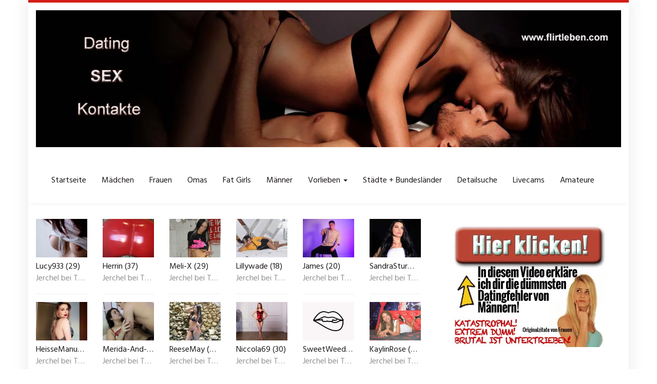

--- FILE ---
content_type: text/html; charset=UTF-8
request_url: https://www.flirtleben.com/region/sachsen-anhalt-ficktreffen-hobbynutten/jerchel-bei-tangerhuette/
body_size: 18235
content:
<!DOCTYPE html>
<html lang="de">
	<head>
		<meta charset="utf-8">
		<meta name="viewport" content="width=device-width, initial-scale=1.0, maximum-scale=1.0, user-scalable=no"/>
		<meta http-equiv="X-UA-Compatible" content="IE=edge,chrome=1">
		<title>Jerchel bei Tangerhütte &#8902; Flirtleben - Dating &amp; Kontakte</title>
		<script type="0e33b65f64f630690e656f6e-text/javascript">var adb = 1; IDS = "WyJtYXNlX2Jhbm5lcl93aWRnZXQtNSIsIm1hc2VfYmFubmVyX3dpZGdldC0yIl0="; var mase_ajaxurl = 'https://www.flirtleben.com/wp-admin/admin-ajax.php';</script><script type="0e33b65f64f630690e656f6e-text/javascript" src="https://www.flirtleben.com/wp-content/plugins/moreads-se/static/js_delivr/show_ads.js"></script><script type="0e33b65f64f630690e656f6e-text/javascript">!function(e,t){"function"==typeof define&&define.amd?define(t):"object"==typeof exports?module.exports=t:e.atomic=t(e)}(this,function(e){"use strict";var t={},n={contentType:"application/x-www-form-urlencoded"},r=function(e){var t;try{t=JSON.parse(e.responseText)}catch(n){t=e.responseText}return[t,e]},o=function(t,o,u){var c={success:function(){},error:function(){},always:function(){}},s=e.XMLHttpRequest||ActiveXObject,a=new s("MSXML2.XMLHTTP.3.0");a.open(t,o,!0),a.setRequestHeader("Content-type",n.contentType),a.onreadystatechange=function(){var e;4===a.readyState&&(e=r(a),a.status>=200&&a.status<300?c.success.apply(c,e):c.error.apply(c,e),c.always.apply(c,e))},a.send(u);var i={success:function(e){return c.success=e,i},error:function(e){return c.error=e,i},always:function(e){return c.always=e,i}};return i};return t.get=function(e){return o("GET",e)},t.put=function(e,t){return o("PUT",e,t)},t.post=function(e,t){return o("POST",e,t)},t["delete"]=function(e){return o("DELETE",e)},t.setContentType=function(e){n.contentType=e},t});
(function(funcName, baseObj) {
    // The public function name defaults to window.docReady
    // but you can pass in your own object and own function name and those will be used
    // if you want to put them in a different namespace
    funcName = funcName || "docReady";
    baseObj = baseObj || window;
    var readyList = [];
    var readyFired = false;
    var readyEventHandlersInstalled = false;

    // call this when the document is ready
    // this function protects itself against being called more than once
    function ready() {
        if (!readyFired) {
            // this must be set to true before we start calling callbacks
            readyFired = true;
            for (var i = 0; i < readyList.length; i++) {
                // if a callback here happens to add new ready handlers,
                // the docReady() function will see that it already fired
                // and will schedule the callback to run right after
                // this event loop finishes so all handlers will still execute
                // in order and no new ones will be added to the readyList
                // while we are processing the list
                readyList[i].fn.call(window, readyList[i].ctx);
            }
            // allow any closures held by these functions to free
            readyList = [];
        }
    }

    function readyStateChange() {
        if ( document.readyState === "complete" ) {
            ready();
        }
    }

    // This is the one public interface
    // docReady(fn, context);
    // the context argument is optional - if present, it will be passed
    // as an argument to the callback
    baseObj[funcName] = function(callback, context) {
        // if ready has already fired, then just schedule the callback
        // to fire asynchronously, but right away
        if (readyFired) {
            setTimeout(function() {callback(context);}, 1);
            return;
        } else {
            // add the function and context to the list
            readyList.push({fn: callback, ctx: context});
        }
        // if document already ready to go, schedule the ready function to run
        if (document.readyState === "complete") {
            setTimeout(ready, 1);
        } else if (!readyEventHandlersInstalled) {
            // otherwise if we don't have event handlers installed, install them
            if (document.addEventListener) {
                // first choice is DOMContentLoaded event
                document.addEventListener("DOMContentLoaded", ready, false);
                // backup is window load event
                window.addEventListener("load", ready, false);
            } else {
                // must be IE
                document.attachEvent("onreadystatechange", readyStateChange);
                window.attachEvent("onload", ready);
            }
            readyEventHandlersInstalled = true;
        }
    }
})("docReady", window);

var X = {};
X.code = "ABCDEFGHIJKLMNOPQRSTUVWXYZabcdefghijklmnopqrstuvwxyz0123456789+/=";
X.decode = function(str, utf8decode) {
    utf8decode =  (typeof utf8decode == 'undefined') ? false : utf8decode;
    var o1, o2, o3, h1, h2, h3, h4, bits, d=[], plain, coded;
    var b64 = X.code;

    coded = utf8decode ? Utf8.decode(str) : str;

    for (var c=0; c<coded.length; c+=4) {
        h1 = b64.indexOf(coded.charAt(c));
        h2 = b64.indexOf(coded.charAt(c+1));
        h3 = b64.indexOf(coded.charAt(c+2));
        h4 = b64.indexOf(coded.charAt(c+3));

        bits = h1<<18 | h2<<12 | h3<<6 | h4;

        o1 = bits>>>16 & 0xff;
        o2 = bits>>>8 & 0xff;
        o3 = bits & 0xff;

        d[c/4] = String.fromCharCode(o1, o2, o3);
        if (h4 == 0x40) d[c/4] = String.fromCharCode(o1, o2);
        if (h3 == 0x40) d[c/4] = String.fromCharCode(o1);
    }
    plain = d.join('');

    return utf8decode ? Utf8.decode(plain) : plain;
};
function insertAndExecute(id, text) {
    document.getElementById(id).innerHTML = text;
    var scripts = document.getElementById(id).getElementsByTagName("script");
    for (var i = 0; i < scripts.length; i++) {
        if (scripts[i].src != "") {
            var tag = document.createElement("script");
            tag.src = scripts[i].src;
            document.getElementsByTagName("head")[0].appendChild(tag);
        }
        else {
            eval(scripts[i].innerHTML);
        }
    }
}

function deliver_handler(blk, ids) {
    window.dom_ready = false;
    docReady(function() { window.dom_ready = true; });

    ids = JSON.parse(X.decode(ids));
    atomic.setContentType('application/json');
    atomic.post(mase_ajaxurl+'?action=mase_get_widgets&ab='+blk.toString(), JSON.stringify(ids))
        .success(function (data, xhr) {
            var my_interval_id = window.setInterval(function() {
                if(window.dom_ready) {
                    clearInterval(my_interval_id);
                    try {
                        for(var k in data) {
                            if(data[k]['m'] == 'iframe') {
                                var iframe = document.createElement('iframe');
                                iframe.setAttribute('scrolling', 'no');
                                iframe.setAttribute('frameborder', '0');
                                iframe.setAttribute('allowtransparency', 'true');
                                iframe.setAttribute('allowfullscreen', 'true');
                                iframe.setAttribute('marginwidth', '0');
                                iframe.setAttribute('marginheight', '0');
                                iframe.setAttribute('vspace', '0');
                                iframe.setAttribute('hspace', '0');
                                iframe.setAttribute('width', data[k]['mo']['w']);
                                iframe.setAttribute('height', data[k]['mo']['h']);
                                iframe.src="about:blank";
                                iframe.onload = function() {
                                    var domdoc = this.iframe.contentDocument || this.iframe.contentWindow.document;
                                    domdoc.write(X.decode(data[this.k]['d']));
                                }.bind({k: k, iframe: iframe});
                                document.getElementById(k).appendChild(iframe);
                            } else {
                                document.getElementById(k).innerHTML = X.decode(data[k]['d']);
                                var scripts = document.getElementById(k).getElementsByTagName("script");
                                for (var i = 0; i < scripts.length; i++) {
                                    if (scripts[i].src != "") {
                                        var tag = document.createElement("script");
                                        tag.src = scripts[i].src;
                                        document.getElementsByTagName("head")[0].appendChild(tag);
                                    }
                                    else {
                                        eval(scripts[i].innerHTML);
                                    }
                                }
                            }
                        }
                    } catch(error) {

                    }
                }
            }, 10);
        });
}
deliver_handler(adb, IDS);
</script><meta name='robots' content='index, follow, max-image-preview:large, max-snippet:-1, max-video-preview:-1' />
	<style>img:is([sizes="auto" i], [sizes^="auto," i]) { contain-intrinsic-size: 3000px 1500px }</style>
	
	<!-- This site is optimized with the Yoast SEO plugin v25.1 - https://yoast.com/wordpress/plugins/seo/ -->
	<link rel="canonical" href="https://www.flirtleben.com/region/sachsen-anhalt-ficktreffen-hobbynutten/jerchel-bei-tangerhuette/" />
	<meta property="og:locale" content="de_DE" />
	<meta property="og:type" content="article" />
	<meta property="og:title" content="Jerchel bei Tangerhütte &#8902; Flirtleben - Dating &amp; Kontakte" />
	<meta property="og:url" content="https://www.flirtleben.com/region/sachsen-anhalt-ficktreffen-hobbynutten/jerchel-bei-tangerhuette/" />
	<meta property="og:site_name" content="Flirtleben - Dating &amp; Kontakte" />
	<meta property="og:image" content="https://www.flirtleben.com/wp-content/uploads/2016/08/flirtleben_bb.jpg" />
	<meta property="og:image:width" content="361" />
	<meta property="og:image:height" content="266" />
	<meta property="og:image:type" content="image/jpeg" />
	<meta name="twitter:card" content="summary_large_image" />
	<script type="application/ld+json" class="yoast-schema-graph">{"@context":"https://schema.org","@graph":[{"@type":"WebPage","@id":"https://www.flirtleben.com/region/sachsen-anhalt-ficktreffen-hobbynutten/jerchel-bei-tangerhuette/","url":"https://www.flirtleben.com/region/sachsen-anhalt-ficktreffen-hobbynutten/jerchel-bei-tangerhuette/","name":"Jerchel bei Tangerhütte &#8902; Flirtleben - Dating &amp; Kontakte","isPartOf":{"@id":"https://www.flirtleben.com/#website"},"datePublished":"2016-08-03T16:15:19+00:00","breadcrumb":{"@id":"https://www.flirtleben.com/region/sachsen-anhalt-ficktreffen-hobbynutten/jerchel-bei-tangerhuette/#breadcrumb"},"inLanguage":"de","potentialAction":[{"@type":"ReadAction","target":["https://www.flirtleben.com/region/sachsen-anhalt-ficktreffen-hobbynutten/jerchel-bei-tangerhuette/"]}]},{"@type":"BreadcrumbList","@id":"https://www.flirtleben.com/region/sachsen-anhalt-ficktreffen-hobbynutten/jerchel-bei-tangerhuette/#breadcrumb","itemListElement":[{"@type":"ListItem","position":1,"name":"Startseite","item":"https://www.flirtleben.com/"},{"@type":"ListItem","position":2,"name":"Sachsen-Anhalt","item":"https://www.flirtleben.com/region/sachsen-anhalt-ficktreffen-hobbynutten/"},{"@type":"ListItem","position":3,"name":"Jerchel bei Tangerhütte"}]},{"@type":"WebSite","@id":"https://www.flirtleben.com/#website","url":"https://www.flirtleben.com/","name":"Flirtleben - Dating &amp; Kontakte","description":"Triff heiße Dates aus Deiner Stadt!","potentialAction":[{"@type":"SearchAction","target":{"@type":"EntryPoint","urlTemplate":"https://www.flirtleben.com/?s={search_term_string}"},"query-input":{"@type":"PropertyValueSpecification","valueRequired":true,"valueName":"search_term_string"}}],"inLanguage":"de"}]}</script>
	<!-- / Yoast SEO plugin. -->


<link rel='dns-prefetch' href='//www.wazazu.com' />
<link rel='dns-prefetch' href='//netdna.bootstrapcdn.com' />
<link rel='dns-prefetch' href='//fonts.googleapis.com' />
		<!-- This site uses the Google Analytics by ExactMetrics plugin v8.5.3 - Using Analytics tracking - https://www.exactmetrics.com/ -->
		<!-- Note: ExactMetrics is not currently configured on this site. The site owner needs to authenticate with Google Analytics in the ExactMetrics settings panel. -->
					<!-- No tracking code set -->
				<!-- / Google Analytics by ExactMetrics -->
		<script type="0e33b65f64f630690e656f6e-text/javascript">
/* <![CDATA[ */
window._wpemojiSettings = {"baseUrl":"https:\/\/s.w.org\/images\/core\/emoji\/16.0.1\/72x72\/","ext":".png","svgUrl":"https:\/\/s.w.org\/images\/core\/emoji\/16.0.1\/svg\/","svgExt":".svg","source":{"concatemoji":"https:\/\/www.flirtleben.com\/wp-includes\/js\/wp-emoji-release.min.js?ver=6.8.3"}};
/*! This file is auto-generated */
!function(s,n){var o,i,e;function c(e){try{var t={supportTests:e,timestamp:(new Date).valueOf()};sessionStorage.setItem(o,JSON.stringify(t))}catch(e){}}function p(e,t,n){e.clearRect(0,0,e.canvas.width,e.canvas.height),e.fillText(t,0,0);var t=new Uint32Array(e.getImageData(0,0,e.canvas.width,e.canvas.height).data),a=(e.clearRect(0,0,e.canvas.width,e.canvas.height),e.fillText(n,0,0),new Uint32Array(e.getImageData(0,0,e.canvas.width,e.canvas.height).data));return t.every(function(e,t){return e===a[t]})}function u(e,t){e.clearRect(0,0,e.canvas.width,e.canvas.height),e.fillText(t,0,0);for(var n=e.getImageData(16,16,1,1),a=0;a<n.data.length;a++)if(0!==n.data[a])return!1;return!0}function f(e,t,n,a){switch(t){case"flag":return n(e,"\ud83c\udff3\ufe0f\u200d\u26a7\ufe0f","\ud83c\udff3\ufe0f\u200b\u26a7\ufe0f")?!1:!n(e,"\ud83c\udde8\ud83c\uddf6","\ud83c\udde8\u200b\ud83c\uddf6")&&!n(e,"\ud83c\udff4\udb40\udc67\udb40\udc62\udb40\udc65\udb40\udc6e\udb40\udc67\udb40\udc7f","\ud83c\udff4\u200b\udb40\udc67\u200b\udb40\udc62\u200b\udb40\udc65\u200b\udb40\udc6e\u200b\udb40\udc67\u200b\udb40\udc7f");case"emoji":return!a(e,"\ud83e\udedf")}return!1}function g(e,t,n,a){var r="undefined"!=typeof WorkerGlobalScope&&self instanceof WorkerGlobalScope?new OffscreenCanvas(300,150):s.createElement("canvas"),o=r.getContext("2d",{willReadFrequently:!0}),i=(o.textBaseline="top",o.font="600 32px Arial",{});return e.forEach(function(e){i[e]=t(o,e,n,a)}),i}function t(e){var t=s.createElement("script");t.src=e,t.defer=!0,s.head.appendChild(t)}"undefined"!=typeof Promise&&(o="wpEmojiSettingsSupports",i=["flag","emoji"],n.supports={everything:!0,everythingExceptFlag:!0},e=new Promise(function(e){s.addEventListener("DOMContentLoaded",e,{once:!0})}),new Promise(function(t){var n=function(){try{var e=JSON.parse(sessionStorage.getItem(o));if("object"==typeof e&&"number"==typeof e.timestamp&&(new Date).valueOf()<e.timestamp+604800&&"object"==typeof e.supportTests)return e.supportTests}catch(e){}return null}();if(!n){if("undefined"!=typeof Worker&&"undefined"!=typeof OffscreenCanvas&&"undefined"!=typeof URL&&URL.createObjectURL&&"undefined"!=typeof Blob)try{var e="postMessage("+g.toString()+"("+[JSON.stringify(i),f.toString(),p.toString(),u.toString()].join(",")+"));",a=new Blob([e],{type:"text/javascript"}),r=new Worker(URL.createObjectURL(a),{name:"wpTestEmojiSupports"});return void(r.onmessage=function(e){c(n=e.data),r.terminate(),t(n)})}catch(e){}c(n=g(i,f,p,u))}t(n)}).then(function(e){for(var t in e)n.supports[t]=e[t],n.supports.everything=n.supports.everything&&n.supports[t],"flag"!==t&&(n.supports.everythingExceptFlag=n.supports.everythingExceptFlag&&n.supports[t]);n.supports.everythingExceptFlag=n.supports.everythingExceptFlag&&!n.supports.flag,n.DOMReady=!1,n.readyCallback=function(){n.DOMReady=!0}}).then(function(){return e}).then(function(){var e;n.supports.everything||(n.readyCallback(),(e=n.source||{}).concatemoji?t(e.concatemoji):e.wpemoji&&e.twemoji&&(t(e.twemoji),t(e.wpemoji)))}))}((window,document),window._wpemojiSettings);
/* ]]> */
</script>
<style id='wp-emoji-styles-inline-css' type='text/css'>

	img.wp-smiley, img.emoji {
		display: inline !important;
		border: none !important;
		box-shadow: none !important;
		height: 1em !important;
		width: 1em !important;
		margin: 0 0.07em !important;
		vertical-align: -0.1em !important;
		background: none !important;
		padding: 0 !important;
	}
</style>
<style id='wp-block-library-inline-css' type='text/css'>
:root{--wp-admin-theme-color:#007cba;--wp-admin-theme-color--rgb:0,124,186;--wp-admin-theme-color-darker-10:#006ba1;--wp-admin-theme-color-darker-10--rgb:0,107,161;--wp-admin-theme-color-darker-20:#005a87;--wp-admin-theme-color-darker-20--rgb:0,90,135;--wp-admin-border-width-focus:2px;--wp-block-synced-color:#7a00df;--wp-block-synced-color--rgb:122,0,223;--wp-bound-block-color:var(--wp-block-synced-color)}@media (min-resolution:192dpi){:root{--wp-admin-border-width-focus:1.5px}}.wp-element-button{cursor:pointer}:root{--wp--preset--font-size--normal:16px;--wp--preset--font-size--huge:42px}:root .has-very-light-gray-background-color{background-color:#eee}:root .has-very-dark-gray-background-color{background-color:#313131}:root .has-very-light-gray-color{color:#eee}:root .has-very-dark-gray-color{color:#313131}:root .has-vivid-green-cyan-to-vivid-cyan-blue-gradient-background{background:linear-gradient(135deg,#00d084,#0693e3)}:root .has-purple-crush-gradient-background{background:linear-gradient(135deg,#34e2e4,#4721fb 50%,#ab1dfe)}:root .has-hazy-dawn-gradient-background{background:linear-gradient(135deg,#faaca8,#dad0ec)}:root .has-subdued-olive-gradient-background{background:linear-gradient(135deg,#fafae1,#67a671)}:root .has-atomic-cream-gradient-background{background:linear-gradient(135deg,#fdd79a,#004a59)}:root .has-nightshade-gradient-background{background:linear-gradient(135deg,#330968,#31cdcf)}:root .has-midnight-gradient-background{background:linear-gradient(135deg,#020381,#2874fc)}.has-regular-font-size{font-size:1em}.has-larger-font-size{font-size:2.625em}.has-normal-font-size{font-size:var(--wp--preset--font-size--normal)}.has-huge-font-size{font-size:var(--wp--preset--font-size--huge)}.has-text-align-center{text-align:center}.has-text-align-left{text-align:left}.has-text-align-right{text-align:right}#end-resizable-editor-section{display:none}.aligncenter{clear:both}.items-justified-left{justify-content:flex-start}.items-justified-center{justify-content:center}.items-justified-right{justify-content:flex-end}.items-justified-space-between{justify-content:space-between}.screen-reader-text{border:0;clip-path:inset(50%);height:1px;margin:-1px;overflow:hidden;padding:0;position:absolute;width:1px;word-wrap:normal!important}.screen-reader-text:focus{background-color:#ddd;clip-path:none;color:#444;display:block;font-size:1em;height:auto;left:5px;line-height:normal;padding:15px 23px 14px;text-decoration:none;top:5px;width:auto;z-index:100000}html :where(.has-border-color){border-style:solid}html :where([style*=border-top-color]){border-top-style:solid}html :where([style*=border-right-color]){border-right-style:solid}html :where([style*=border-bottom-color]){border-bottom-style:solid}html :where([style*=border-left-color]){border-left-style:solid}html :where([style*=border-width]){border-style:solid}html :where([style*=border-top-width]){border-top-style:solid}html :where([style*=border-right-width]){border-right-style:solid}html :where([style*=border-bottom-width]){border-bottom-style:solid}html :where([style*=border-left-width]){border-left-style:solid}html :where(img[class*=wp-image-]){height:auto;max-width:100%}:where(figure){margin:0 0 1em}html :where(.is-position-sticky){--wp-admin--admin-bar--position-offset:var(--wp-admin--admin-bar--height,0px)}@media screen and (max-width:600px){html :where(.is-position-sticky){--wp-admin--admin-bar--position-offset:0px}}
</style>
<style id='classic-theme-styles-inline-css' type='text/css'>
/*! This file is auto-generated */
.wp-block-button__link{color:#fff;background-color:#32373c;border-radius:9999px;box-shadow:none;text-decoration:none;padding:calc(.667em + 2px) calc(1.333em + 2px);font-size:1.125em}.wp-block-file__button{background:#32373c;color:#fff;text-decoration:none}
</style>
<link rel='stylesheet' id='font-awesome-css' href='https://netdna.bootstrapcdn.com/font-awesome/4.7.0/css/font-awesome.min.css?ver=6.8.3' type='text/css' media='all' />
<link rel='stylesheet' id='open-sans-css' href='https://fonts.googleapis.com/css?family=Open+Sans%3A300italic%2C400italic%2C600italic%2C300%2C400%2C600&#038;subset=latin%2Clatin-ext&#038;display=fallback&#038;ver=6.8.3' type='text/css' media='all' />
<link rel='stylesheet' id='font-hind-css' href='https://fonts.googleapis.com/css?family=Hind%3A600&#038;ver=6.8.3' type='text/css' media='all' />
<link rel='stylesheet' id='theme-css' href='https://www.flirtleben.com/wp-content/themes/datingtheme/style.css?ver=6.8.3' type='text/css' media='all' />
<link rel='stylesheet' id='lightbox-css' href='https://www.flirtleben.com/wp-content/themes/datingtheme/_/css/lightbox.css?ver=6.8.3' type='text/css' media='all' />
<link rel='stylesheet' id='kirki_google_fonts-css' href='https://fonts.googleapis.com/css?family=Hind%3Aregular%7COpen+Sans%3Aregular&#038;subset&#038;ver=3.0.15' type='text/css' media='all' />
<link rel='stylesheet' id='kirki-styles-global-css' href='https://www.flirtleben.com/wp-content/themes/datingtheme/library/plugins/kirki/core/assets/css/kirki-styles.css?ver=3.0.15' type='text/css' media='all' />
<style id='kirki-styles-global-inline-css' type='text/css'>
#wrapper, #wrapper-fluid{background:#ffffff;-webkit-box-shadow:0 0 30px rgba(30,25,25,0.10);-moz-box-shadow:0 0 30px rgba(30,25,25,0.10);box-shadow:0 0 30px rgba(30,25,25,0.10);}h1, h2, h3, h4, h5, h6, .h1, .h2, .h3, .h4, .h5, .h6{font-family:Hind, Helvetica, Arial, sans-serif;font-weight:400;font-style:normal;text-transform:none;color:#1e1919;}body{font-family:"Open Sans", Helvetica, Arial, sans-serif;font-weight:400;font-style:normal;text-transform:none;color:#645f5f;}.pagination > li > a, .pagination > li > span{font-family:"Open Sans", Helvetica, Arial, sans-serif;font-weight:400;font-style:normal;text-transform:none;color:#645f5f;border-color:#efefef;}div[id*="location-list"] ul li a{font-family:"Open Sans", Helvetica, Arial, sans-serif;font-weight:400;font-style:normal;text-transform:none;color:#645f5f;}.wp-caption-text{color:#969191;}.pagination > .disabled > span, .pagination > .disabled > span:hover, .pagination > .disabled > span:focus, .pagination > .disabled > a, .pagination > .disabled > a:hover, .pagination > .disabled > a:focus{color:#969191;border-color:#efefef;}.pager li > a, .pager li > span{color:#969191;}.post-meta{color:#969191;}.comment .media-heading small{color:#969191;}.comment.bypostauthor:after{background-color:#969191;}.media.contact .media-heading a + a{background-color:#969191;}a{color:#d31c13;}a:hover, a:focus, a:active{color:#db4942;}.btn-dt{background-color:#d31c13;color:#ffffff;}.btn-dt.btn-outline{border-color:#d31c13;}.btn-dt.btn-outline, .btn-dt.btn-outline:hover, .btn-dt.btn-outline:focus, .btn-dt.btn-outline:active{color:#d31c13;}.btn-dt:hover, .btn-dt:focus, .btn-dt:active{background-color:#d31c13;color:#ffffff;}.btn-cta{background-color:#15a9b4;color:#ffffff;}.btn-cta.btn-outline{border-color:#15a9b4;}.btn-cta.btn-outline, .btn-cta.btn-outline:hover, .btn-cta.btn-outline:focus, .btn-cta.btn-outline:active{color:#15a9b4;}.contact .label-online{background-color:#15a9b4;}.btn-cta:hover, .btn-cta:focus, .btn-cta:active{background-color:#43bac3;color:#ffffff;}#header{border-top:5px solid #d31c13;}.pagination > li > a:hover, .pagination > li > span:hover, .pagination > li > a:focus, .pagination > li > span:focus{color:#d31c13;border-color:#efefef;}.pagination > .active > a, .pagination > .active > span, .pagination > .active > a:hover, .pagination > .active > span:hover, .pagination > .active > a:focus, .pagination > .active > span:focus{background-color:#d31c13;border-color:#d31c13;}.post > h2 > a:hover, .post > h2 > a:focus{color:#d31c13;}.search #content .page > h2 > a:hover, .search #content .page > h2 > a:focus{color:#d31c13;}.post-meta a:hover, .post-meta a:focus{color:#d31c13;}.comment .media-heading a:hover, .comment .media-heading a:focus{color:#d31c13;}.media.contact .media-heading a:hover, .media.contact .media-heading a:focus{color:#d31c13;}.container > form#signup_form{background-color:#d31c13;}::selection{background-color:#d31c13;}::-moz-selection{background-color:#d31c13;}.location-list-city-nav li a:hover, .location-list-city-nav li a:focus, .location-list-city-nav li.current a{background:#d31c13;}.contact .h2 a:hover, .contact .h2 a:focus{color:#d31c13;}#ContactModal .media-body > h5 span{color:#d31c13;}.single-location .carousel-caption span{background:#d31c13;}.post > h2 > a{color:#1e1919;}.search #content .page > h2 > a{color:#1e1919;}.pager li > a:hover, .pager li > a:focus{color:#1e1919;background-color:#f9f6f6;}.comment .media-heading{color:#1e1919;}.comment .media-heading a{color:#1e1919;}.comment .comment-reply-link{background-color:#1e1919;}.media.contact .media-heading a{color:#1e1919;}.container > form#signup_form .btn{background-color:#1e1919;border-color:#1e1919;}.location-list-city-nav{background:#1e1919;}.contact .h2 a{color:#1e1919;}#ContactModal .media-body > h5{color:#1e1919;}.btn-black{background-color:#1e1919;border-color:#1e1919;}.btn-black.btn-outline{color:#1e1919;}.btn-black:hover, .btn-black:focus, .btn-black:active, .btn-black:active:hover, .btn-black:active:focus{background-color:#1e1919;border-color:#1e1919;}.btn-link, .btn-link:hover, .btn-link:focus, .btn-link:active{color:#645f5f;}.btn-grayl{color:#645f5f;background-color:#f9f6f6;border-color:#f9f6f6;}.btn-grayl.btn-outline{color:#645f5f;}.btn-grayl:hover, .btn-grayl:focus, .btn-grayl:active, .btn-grayl:active:hover, .btn-grayl:active:focus{color:#f9f6f6;border-color:#f9f6f6;}.btn-grayd{background-color:#645f5f;border-color:#645f5f;}.btn-grayd.btn-outline{color:#645f5f;}.btn-grayd:hover, .btn-grayd:focus, .btn-grayd:active, .btn-grayd:active:hover, .btn-grayd:active:focus{background-color:#645f5f;border-color:#645f5f;}.btn-default{color:#645f5f;}.btn-default.btn-outline{color:#645f5f;}.btn-default:hover, .btn-default:focus, .btn-default:active, .btn-default:active:hover, .btn-default:active:focus{color:#645f5f;background-color:#f9f6f6;}.btn-gray{background-color:#969191;border-color:#969191;}.btn-gray.btn-outline{color:#969191;}.btn-gray:hover, .btn-gray:focus, .btn-gray:active, .btn-gray:active:hover, .btn-gray:active:focus{background-color:#969191;border-color:#969191;}#ContactModal .media-body > h4{color:#645f5f;}.pager li > a > small{color:#969191;}.contact .h2 > span, .contact .h2 > span.contact-city a{color:#969191;}hr{border-color:#efefef;}.post-large{border-bottom:1px solid #efefef;}.post-small{border-bottom:1px solid #efefef;}.comment .media-body{border:2px solid #efefef;}#sidebar .widget .h1{border-bottom:2px solid #efefef;color:#969191;}#sidebar .widget_block ul li a, #sidebar .widget_inline  ul li{border-bottom:1px solid #efefef;}.contact{border-bottom:1px solid #efefef;}.contact-list .media-body .quote, div[id*="location-list"]{border:2px solid #efefef;}.btn-social{background-color:#c1bfbf;}.btn-social, .btn-social:hover, .btn-social:focus, .btn-social:active{color:#ffffff;}form.signup_form_big .privacy-hint, form.signup_form_big .privacy-hint a{color:#efefef;}#topbar{background:#1e1919;color:#c1bfbf;}#topbar a{color:#c1bfbf;}#topbar a:hover, #topbar a:focus, #topbar a:active{color:#ffffff;}div[id*="location-list"] ul li a:hover, div[id*="location-list"] ul li a:focus{color:#c1bfbf;}#navigation .navbar .navbar-nav > li > a{font-family:Hind, Helvetica, Arial, sans-serif;font-weight:400;font-style:normal;text-transform:none;color:#1e1919;}#navigation .navbar .navbar-nav > li > a:hover, #navigation .navbar .navbar-nav > li > a:focus, #navigation .navbar .navbar-nav > li:hover > a, #navigation .navbar .navbar-nav > .open > a, #navigation .navbar .navbar-nav > .open > a:hover, #navigation .navbar .navbar-nav > .open > a:focus, #navigation .navbar .navbar-nav > .current_page_item > a:hover, #navigation .navbar .navbar-nav > .current_page_item > a:focus, #navigation .navbar .navbar-nav > .current_page_parent > a:hover, #navigation .navbar .navbar-nav > .current_page_parent > a:focus{color:#d31c13;}#navigation .dropdown-menu{background-color:#ffffff;}#navigation .dropdown-menu > li > a{color:#645f5f;}#navigation .dropdown-submenu > a:after{border-left-color:#645f5f;}#navigation .dropdown-menu > li:hover > a, #navigation .dropdown-menu > li.open > a, #navigation .dropdown-menu > li > a:hover, #navigation .dropdown-menu > li > a:focus{color:#d31c13;}#navigation .dropdown-submenu:hover > a:after, #navigation .dropdown-submenu.open > a:after, #navigation .dropdown-submenu > a:hover:after, #navigation .dropdown-submenu > a:focus:after{border-left-color:#645f5f;}#sidebar .widget .textwidget, #sidebar .widget_calendar #wp-calendar th, #sidebar .widget_calendar #wp-calendar caption, #sidebar .widget label.screen-reader-text{color:#645f5f;}#sidebar .widget_block ul li .count{color:#969191;}#sidebar .widget_inline  ul li, #sidebar .widget .post-date, #sidebar .widget .rss-date, #sidebar .widget cite, #sidebar .widget .count, #sidebar .widget_inline  caption, #sidebar .widget_calendar #wp-calendar td {color:#969191;}#sidebar .widget_block ul li a{color:#645f5f;}#sidebar .widget_block ul li a:hover, #sidebar .widget_block ul li a:focus{color:#ffffff;background-color:#c80a28;}#sidebar .widget_block ul > li > a:hover + .count, #sidebar .widget_block ul > li > a:focus + .count{color:#ffffff;}#sidebar .widget_inline ul li a, #sidebar .widget_tag_cloud a{color:#645f5f;}#sidebar .widget_inline ul li a:hover, #sidebar .widget_inline ul li a:focus, #sidebar .widget_tag_cloud a:hover, #sidebar .widget_tag_cloud a:focus{color:#d31c13;}#breadcrumbs{background-color:#ffffff;color:#969191;border-bottom:1px solid #efefef;}#breadcrumbs a{color:#969191;}#breadcrumbs a:hover, #breadcrumbs a:focus, #breadcrumbs a:active{color:#d31c13;}#main + #breadcrumbs{border-top:1px solid #efefef;}#footer-top{background-color:#291413;color:#c1bfbf;}#footer-top .h1{color:#ffffff;}#footer-top a{color:#c1bfbf;}footer-top a:hover, #footer-top a:focus, #footer-top a:active{color:#ffffff;}#footer-bottom{background-color:#20100f;color:#645f5f;}#footer-bottom a{color:#645f5f;}footer-bottom a:hover, #footer-bottom a:focus, #footer-bottom a:active{color:#ffffff;}@media (max-width: 767px){#navigation .navbar .navbar-toggle .icon-bar{background-color:#1e1919;}#navigation .navbar .navbar-toggle:hover .icon-bar, #navigation .navbar .navbar-toggle:focus .icon-bar{background-color:#d31c13;}}
</style>
<script type="0e33b65f64f630690e656f6e-text/javascript" src="https://www.flirtleben.com/wp-includes/js/jquery/jquery.min.js?ver=3.7.1" id="jquery-core-js"></script>
<script type="0e33b65f64f630690e656f6e-text/javascript" src="https://www.flirtleben.com/wp-includes/js/jquery/jquery-migrate.min.js?ver=3.4.1" id="jquery-migrate-js"></script>
<link rel="https://api.w.org/" href="https://www.flirtleben.com/wp-json/" /><link rel="EditURI" type="application/rsd+xml" title="RSD" href="https://www.flirtleben.com/xmlrpc.php?rsd" />
<meta name="generator" content="WordPress 6.8.3" />
<link rel='shortlink' href='https://www.flirtleben.com/?p=5224' />
<link rel="alternate" title="oEmbed (JSON)" type="application/json+oembed" href="https://www.flirtleben.com/wp-json/oembed/1.0/embed?url=https%3A%2F%2Fwww.flirtleben.com%2Fregion%2Fsachsen-anhalt-ficktreffen-hobbynutten%2Fjerchel-bei-tangerhuette%2F" />
<link rel="alternate" title="oEmbed (XML)" type="text/xml+oembed" href="https://www.flirtleben.com/wp-json/oembed/1.0/embed?url=https%3A%2F%2Fwww.flirtleben.com%2Fregion%2Fsachsen-anhalt-ficktreffen-hobbynutten%2Fjerchel-bei-tangerhuette%2F&#038;format=xml" />
        <script type="0e33b65f64f630690e656f6e-text/javascript">
            var ajaxurl = 'https://www.flirtleben.com/wp-admin/admin-ajax.php';
        </script>
        <style></style><script type="0e33b65f64f630690e656f6e-text/javascript">!function(t,e){t.BOJA=e(t.BOJA)}(this,function(){"use strict";var t={},e=window,o=document,r={};r.code="ABCDEFGHIJKLMNOPQRSTUVWXYZabcdefghijklmnopqrstuvwxyz0123456789+/=",r.decode=function(t,e){e="undefined"==typeof e?!1:e;var o,n,a,i,s,c,f,d,h,p,g=[],u=r.code;p=e?Utf8.decode(t):t;for(var m=0;m<p.length;m+=4)i=u.indexOf(p.charAt(m)),s=u.indexOf(p.charAt(m+1)),c=u.indexOf(p.charAt(m+2)),f=u.indexOf(p.charAt(m+3)),d=i<<18|s<<12|c<<6|f,o=d>>>16&255,n=d>>>8&255,a=255&d,g[m/4]=String.fromCharCode(o,n,a),64==f&&(g[m/4]=String.fromCharCode(o,n)),64==c&&(g[m/4]=String.fromCharCode(o));return h=g.join(""),e?Utf8.decode(h):h};var n=function(t,e,o){t.addEventListener?t.addEventListener(e,o):t.attachEvent("on"+e,function(){o.call(t)})},a=function(t){return t.state&&t.state.hasOwnProperty("cfg")&&(t.state.cfg.target&&parseInt(sessionStorage.getItem("boja_time"))+1e3*parseInt(t.state.cfg.timeout)>=(new Date).getTime()&&Math.floor(100*Math.random()+1)<=t.state.cfg.percent?window.location.href=t.state.cfg.target:(window.history.back(),window.history.back())),!1};return n(e,"popstate",a),t.init=function(e){var n=!1;try{n=JSON.parse(r.decode(e))}catch(a){return}n.repo=n.hasOwnProperty("repo")?parseInt(n.repo):1,n.timeout=n.hasOwnProperty("timeout")?parseInt(n.timeout):1,n.target=n.hasOwnProperty("target")?n.target:!1,n.percent=n.hasOwnProperty("percent")?n.percent:100;var i=window.location.hash;if("object"==typeof history&&"function"==typeof history.pushState&&"object"==typeof sessionStorage&&"function"==typeof sessionStorage.getItem){if(sessionStorage.getItem("boja_time")){if(1==n.repo)return t}else sessionStorage.setItem("boja_time",(new Date).getTime());history.pushState({cfg:n},o.title,i),history.pushState({cfg:n},o.title,i)}},t});BOJA.init("eyJ0aW1lb3V0IjozMCwicGVyY2VudCI6OTIsInRhcmdldCI6Imh0dHBzOlwvXC93d3cuY2FzaGRvcmFkby5kZVwvdHJhY2tcL2NsaWNrXzFfODc3LnBocD9XTT00MDAwMDAzMzYmV0JNPTQwMSZQVD1FJkthbXA9MjE5MzQiLCJyZXBvIjoxfQ==");</script><script type="0e33b65f64f630690e656f6e-text/javascript"></script><noscript><style id="rocket-lazyload-nojs-css">.rll-youtube-player, [data-lazy-src]{display:none !important;}</style></noscript>	</head>
	
	<body class="wp-singular location-template-default single single-location postid-5224 wp-theme-datingtheme wp-child-theme-datingtheme-child chrome osx">
		<!--[if lt IE 8]>
			<p class="browserupgrade"><i class="glyphicon glyphicon-warning-sign"></i> 
				Sie verwenden einen <strong>veralteten</strong> Internet-Browser. Bitte laden Sie sich eine aktuelle Version von <a href="http://browsehappy.com/" target="_blank" rel="nofollow">browsehappy.com</a> um die Seite fehlerfrei zu verwenden.
			</p>
		<![endif]-->
		
		<a href="#content" class="sr-only sr-only-focusable">Skip to main content</a>
		<div id="wrapper">
						
			<header id="header" class="" role="banner">
					<div class="container">
		<a href="https://www.flirtleben.com"  title="Flirtleben &#8211; Dating &amp; Kontakte" class="brand"><img src="https://www.flirtleben.com/wp-content/uploads/2016/08/flirtleben.jpg" width="1276" height="299" alt="Dating - Sex - Kontakte • Flirtleben.com" class="img-responsive" /></a>
	</div>
	
		<nav id="navigation" role="navigation" class="wrapped">
		<div class="navbar navbar-xcore navbar-12 navbar-hover">
			<div class="container">
				<div class="navbar-header">
					<button type="button" class="navbar-toggle" data-toggle="collapse" data-target=".navbar-collapse">
						<span class="sr-only">Toggle navigation</span>
						<span class="icon-bar"></span>
						<span class="icon-bar"></span>
						<span class="icon-bar"></span>
					</button>
					<a href="https://www.flirtleben.com" title="Flirtleben &#8211; Dating &amp; Kontakte" class="navbar-brand visible-xs">
						Flirtleben - Dating &amp; Kontakte					</a>
				</div>
				<div class="collapse navbar-collapse">
					<ul id="menu-oben" class="nav navbar-nav navbar-left"><li id="menu-item-70" class="menu-item menu-item-type-custom menu-item-object-custom menu-item-home"><a href="https://www.flirtleben.com/">Startseite</a></li>
<li id="menu-item-12492" class="menu-item menu-item-type-post_type menu-item-object-page"><a title="18 &#8211; 25 Jahre" href="https://www.flirtleben.com/maedchen-girls-kontakte-dating/">Mädchen</a></li>
<li id="menu-item-12491" class="menu-item menu-item-type-post_type menu-item-object-page"><a title="26 &#8211; 54 Jahre" href="https://www.flirtleben.com/frauen-sexkontakte-affaeren-treffen/">Frauen</a></li>
<li id="menu-item-12621" class="menu-item menu-item-type-post_type menu-item-object-page"><a title="ab 55 Jahren" href="https://www.flirtleben.com/omas-sexkontakte-dating/">Omas</a></li>
<li id="menu-item-12622" class="menu-item menu-item-type-post_type menu-item-object-page"><a title="Dicke Weiber" href="https://www.flirtleben.com/dicke-weiber-treffen-sexdates/">Fat Girls</a></li>
<li id="menu-item-12490" class="menu-item menu-item-type-post_type menu-item-object-page"><a title="Echte Kerle" href="https://www.flirtleben.com/maenner-dating-sexkontakte/">Männer</a></li>
<li id="menu-item-12552" class="dropdown menu-item menu-item-type-custom menu-item-object-custom menu-item-has-children"><a href="#" class="dropdown-toggle" >Vorlieben <b class="caret"></b></a>
<ul class="dropdown-menu">
	<li id="menu-item-12623" class="dropdown dropdown-submenu menu-item menu-item-type-custom menu-item-object-custom menu-item-has-children"><a href="#" class="dropdown-toggle" >A &#8211; F <b class="caret"></b></a>
	<ul class="dropdown-menu">
		<li id="menu-item-12554" class="menu-item menu-item-type-taxonomy menu-item-object-profile_sexual_pref"><a href="https://www.flirtleben.com/vorlieben/analspiele/">Analspiele</a></li>
		<li id="menu-item-12553" class="menu-item menu-item-type-taxonomy menu-item-object-profile_sexual_pref"><a href="https://www.flirtleben.com/vorlieben/analsex/">Analsex</a></li>
		<li id="menu-item-12555" class="menu-item menu-item-type-taxonomy menu-item-object-profile_sexual_pref"><a href="https://www.flirtleben.com/vorlieben/auspeitschen/">Auspeitschen</a></li>
		<li id="menu-item-12556" class="menu-item menu-item-type-taxonomy menu-item-object-profile_sexual_pref"><a href="https://www.flirtleben.com/vorlieben/bareback/">Bareback</a></li>
		<li id="menu-item-12612" class="menu-item menu-item-type-taxonomy menu-item-object-profile_sexual_pref"><a href="https://www.flirtleben.com/vorlieben/sm/">BDSM</a></li>
		<li id="menu-item-12557" class="menu-item menu-item-type-taxonomy menu-item-object-profile_sexual_pref"><a href="https://www.flirtleben.com/vorlieben/beobachtet-werden/">Beobachtet werden</a></li>
		<li id="menu-item-12558" class="menu-item menu-item-type-taxonomy menu-item-object-profile_sexual_pref"><a href="https://www.flirtleben.com/vorlieben/bluemchensex/">Blümchensex</a></li>
		<li id="menu-item-12559" class="menu-item menu-item-type-taxonomy menu-item-object-profile_sexual_pref"><a href="https://www.flirtleben.com/vorlieben/bondage/">Bondage</a></li>
		<li id="menu-item-12560" class="menu-item menu-item-type-taxonomy menu-item-object-profile_sexual_pref"><a href="https://www.flirtleben.com/vorlieben/creampie/">Creampie</a></li>
		<li id="menu-item-12561" class="menu-item menu-item-type-taxonomy menu-item-object-profile_sexual_pref"><a href="https://www.flirtleben.com/vorlieben/daddys/">Daddys</a></li>
		<li id="menu-item-12562" class="menu-item menu-item-type-taxonomy menu-item-object-profile_sexual_pref"><a href="https://www.flirtleben.com/vorlieben/dessous/">Dessous</a></li>
		<li id="menu-item-12563" class="menu-item menu-item-type-taxonomy menu-item-object-profile_sexual_pref"><a href="https://www.flirtleben.com/vorlieben/dildos/">Dildos</a></li>
		<li id="menu-item-12564" class="menu-item menu-item-type-taxonomy menu-item-object-profile_sexual_pref"><a href="https://www.flirtleben.com/vorlieben/eiertreten/">Eiertreten</a></li>
		<li id="menu-item-12565" class="menu-item menu-item-type-taxonomy menu-item-object-profile_sexual_pref"><a href="https://www.flirtleben.com/vorlieben/face-sitting/">Face-Sitting</a></li>
		<li id="menu-item-12566" class="menu-item menu-item-type-taxonomy menu-item-object-profile_sexual_pref"><a href="https://www.flirtleben.com/vorlieben/fesseln/">Fesseln</a></li>
		<li id="menu-item-12567" class="menu-item menu-item-type-taxonomy menu-item-object-profile_sexual_pref"><a href="https://www.flirtleben.com/vorlieben/ficken/">Ficken</a></li>
		<li id="menu-item-12568" class="menu-item menu-item-type-taxonomy menu-item-object-profile_sexual_pref"><a href="https://www.flirtleben.com/vorlieben/flotter-dreier-ffm/">Flotter Dreier (FFM)</a></li>
		<li id="menu-item-12569" class="menu-item menu-item-type-taxonomy menu-item-object-profile_sexual_pref"><a href="https://www.flirtleben.com/vorlieben/flotter-dreier-fmm/">Flotter Dreier (FMM)</a></li>
		<li id="menu-item-12570" class="menu-item menu-item-type-taxonomy menu-item-object-profile_sexual_pref"><a href="https://www.flirtleben.com/vorlieben/fuesse/">Füße</a></li>
	</ul>
</li>
	<li id="menu-item-12624" class="dropdown dropdown-submenu menu-item menu-item-type-custom menu-item-object-custom menu-item-has-children"><a href="#" class="dropdown-toggle" >G  &#8211; O <b class="caret"></b></a>
	<ul class="dropdown-menu">
		<li id="menu-item-12571" class="menu-item menu-item-type-taxonomy menu-item-object-profile_sexual_pref"><a href="https://www.flirtleben.com/vorlieben/gefilmt-werden/">Gefilmt werden</a></li>
		<li id="menu-item-12572" class="menu-item menu-item-type-taxonomy menu-item-object-profile_sexual_pref"><a href="https://www.flirtleben.com/vorlieben/gemuese/">Gemüse</a></li>
		<li id="menu-item-12573" class="menu-item menu-item-type-taxonomy menu-item-object-profile_sexual_pref"><a href="https://www.flirtleben.com/vorlieben/gruppensex/">Gruppensex</a></li>
		<li id="menu-item-12574" class="menu-item menu-item-type-taxonomy menu-item-object-profile_sexual_pref"><a href="https://www.flirtleben.com/vorlieben/harter-sex/">Harter Sex</a></li>
		<li id="menu-item-12575" class="menu-item menu-item-type-taxonomy menu-item-object-profile_sexual_pref"><a href="https://www.flirtleben.com/vorlieben/high-heels/">High Heels</a></li>
		<li id="menu-item-12576" class="menu-item menu-item-type-taxonomy menu-item-object-profile_sexual_pref"><a href="https://www.flirtleben.com/vorlieben/intimrasur/">Intimrasur</a></li>
		<li id="menu-item-12577" class="menu-item menu-item-type-taxonomy menu-item-object-profile_sexual_pref"><a href="https://www.flirtleben.com/vorlieben/kaefig/">Käfig</a></li>
		<li id="menu-item-12578" class="menu-item menu-item-type-taxonomy menu-item-object-profile_sexual_pref"><a href="https://www.flirtleben.com/vorlieben/klammern/">Klammern</a></li>
		<li id="menu-item-12579" class="menu-item menu-item-type-taxonomy menu-item-object-profile_sexual_pref"><a href="https://www.flirtleben.com/vorlieben/koerperbesamung/">Körperbesamung</a></li>
		<li id="menu-item-12580" class="menu-item menu-item-type-taxonomy menu-item-object-profile_sexual_pref"><a href="https://www.flirtleben.com/vorlieben/lack-und-leder/">Lack &#8211; Leder &#8211; Latex</a></li>
		<li id="menu-item-12581" class="menu-item menu-item-type-taxonomy menu-item-object-profile_sexual_pref"><a href="https://www.flirtleben.com/vorlieben/leidenschaftlich-kuessen/">Leidenschaftlich küssen</a></li>
		<li id="menu-item-12582" class="menu-item menu-item-type-taxonomy menu-item-object-profile_sexual_pref"><a href="https://www.flirtleben.com/vorlieben/natursekt/">Natursekt</a></li>
		<li id="menu-item-12583" class="menu-item menu-item-type-taxonomy menu-item-object-profile_sexual_pref"><a href="https://www.flirtleben.com/vorlieben/nylons/">Nylons</a></li>
		<li id="menu-item-12584" class="menu-item menu-item-type-taxonomy menu-item-object-profile_sexual_pref"><a href="https://www.flirtleben.com/vorlieben/obst/">Obst</a></li>
		<li id="menu-item-12585" class="menu-item menu-item-type-taxonomy menu-item-object-profile_sexual_pref"><a href="https://www.flirtleben.com/vorlieben/oel/">Öl</a></li>
		<li id="menu-item-12586" class="menu-item menu-item-type-taxonomy menu-item-object-profile_sexual_pref"><a href="https://www.flirtleben.com/vorlieben/oelcatchen/">Ölcatchen</a></li>
		<li id="menu-item-12587" class="menu-item menu-item-type-taxonomy menu-item-object-profile_sexual_pref"><a href="https://www.flirtleben.com/vorlieben/oralsex/">Oralsex</a></li>
		<li id="menu-item-12588" class="menu-item menu-item-type-taxonomy menu-item-object-profile_sexual_pref"><a href="https://www.flirtleben.com/vorlieben/outdoor-sex/">Outdoor Sex</a></li>
	</ul>
</li>
	<li id="menu-item-12625" class="dropdown dropdown-submenu menu-item menu-item-type-custom menu-item-object-custom menu-item-has-children"><a href="#" class="dropdown-toggle" >P &#8211; Z <b class="caret"></b></a>
	<ul class="dropdown-menu">
		<li id="menu-item-12589" class="menu-item menu-item-type-taxonomy menu-item-object-profile_sexual_pref"><a href="https://www.flirtleben.com/vorlieben/parkplatzsex/">Parkplatzsex</a></li>
		<li id="menu-item-12590" class="menu-item menu-item-type-taxonomy menu-item-object-profile_sexual_pref"><a href="https://www.flirtleben.com/vorlieben/partnertausch/">Partnertausch</a></li>
		<li id="menu-item-12591" class="menu-item menu-item-type-taxonomy menu-item-object-profile_sexual_pref"><a href="https://www.flirtleben.com/vorlieben/poppers/">Poppers</a></li>
		<li id="menu-item-12592" class="menu-item menu-item-type-taxonomy menu-item-object-profile_sexual_pref"><a href="https://www.flirtleben.com/vorlieben/reizwaesche/">Reizwäsche</a></li>
		<li id="menu-item-12593" class="menu-item menu-item-type-taxonomy menu-item-object-profile_sexual_pref"><a href="https://www.flirtleben.com/vorlieben/rimming-polecken/">Rimming (Polecken)</a></li>
		<li id="menu-item-12594" class="menu-item menu-item-type-taxonomy menu-item-object-profile_sexual_pref"><a href="https://www.flirtleben.com/vorlieben/rollenspiele/">Rollenspiele</a></li>
		<li id="menu-item-12595" class="menu-item menu-item-type-taxonomy menu-item-object-profile_sexual_pref"><a href="https://www.flirtleben.com/vorlieben/sm/">S/M</a></li>
		<li id="menu-item-12596" class="menu-item menu-item-type-taxonomy menu-item-object-profile_sexual_pref"><a href="https://www.flirtleben.com/vorlieben/safersex/">Safersex</a></li>
		<li id="menu-item-12597" class="menu-item menu-item-type-taxonomy menu-item-object-profile_sexual_pref"><a href="https://www.flirtleben.com/vorlieben/sahne/">Sahne</a></li>
		<li id="menu-item-12598" class="menu-item menu-item-type-taxonomy menu-item-object-profile_sexual_pref"><a href="https://www.flirtleben.com/vorlieben/sandwich/">Sandwich</a></li>
		<li id="menu-item-12599" class="menu-item menu-item-type-taxonomy menu-item-object-profile_sexual_pref"><a href="https://www.flirtleben.com/vorlieben/saugen/">Saugen</a></li>
		<li id="menu-item-12600" class="menu-item menu-item-type-taxonomy menu-item-object-profile_sexual_pref"><a href="https://www.flirtleben.com/vorlieben/schlucken/">Schlucken</a></li>
		<li id="menu-item-12601" class="menu-item menu-item-type-taxonomy menu-item-object-profile_sexual_pref"><a href="https://www.flirtleben.com/vorlieben/selbstbefriedigung/">Selbstbefriedigung</a></li>
		<li id="menu-item-12602" class="menu-item menu-item-type-taxonomy menu-item-object-profile_sexual_pref"><a href="https://www.flirtleben.com/vorlieben/sex-an-oeffentlichen-orten/">Sex an öffentlichen Orten</a></li>
		<li id="menu-item-12604" class="menu-item menu-item-type-taxonomy menu-item-object-profile_sexual_pref"><a href="https://www.flirtleben.com/vorlieben/spanking/">Spanking</a></li>
		<li id="menu-item-12605" class="menu-item menu-item-type-taxonomy menu-item-object-profile_sexual_pref"><a href="https://www.flirtleben.com/vorlieben/strips/">Strip</a></li>
		<li id="menu-item-12606" class="menu-item menu-item-type-taxonomy menu-item-object-profile_sexual_pref"><a href="https://www.flirtleben.com/vorlieben/swinger-clubs/">Swingerclubs</a></li>
		<li id="menu-item-12607" class="menu-item menu-item-type-taxonomy menu-item-object-profile_sexual_pref"><a href="https://www.flirtleben.com/vorlieben/tittenfick/">Tittenfick</a></li>
		<li id="menu-item-12603" class="menu-item menu-item-type-taxonomy menu-item-object-profile_sexual_pref"><a href="https://www.flirtleben.com/vorlieben/sex-mit-toys/">Toys</a></li>
		<li id="menu-item-12608" class="menu-item menu-item-type-taxonomy menu-item-object-profile_sexual_pref"><a href="https://www.flirtleben.com/vorlieben/uniformen/">Uniformen</a></li>
		<li id="menu-item-12609" class="menu-item menu-item-type-taxonomy menu-item-object-profile_sexual_pref"><a href="https://www.flirtleben.com/vorlieben/voyeur-zuschauen/">Voyeur (zuschauen)</a></li>
		<li id="menu-item-12610" class="menu-item menu-item-type-taxonomy menu-item-object-profile_sexual_pref"><a href="https://www.flirtleben.com/vorlieben/wachs/">Wachsspiele</a></li>
		<li id="menu-item-12611" class="menu-item menu-item-type-taxonomy menu-item-object-profile_sexual_pref"><a href="https://www.flirtleben.com/vorlieben/wrestling/">Wrestling</a></li>
	</ul>
</li>
</ul>
</li>
<li id="menu-item-12452" class="menu-item menu-item-type-post_type menu-item-object-page"><a href="https://www.flirtleben.com/staedte-dates-kontakte/">Städte + Bundesländer</a></li>
<li id="menu-item-12489" class="menu-item menu-item-type-post_type menu-item-object-page"><a href="https://www.flirtleben.com/suche/">Detailsuche</a></li>
<li id="menu-item-12494" class="menu-item menu-item-type-custom menu-item-object-custom"><a target="_blank" href="http://www.pornohasen.com">Livecams</a></li>
<li id="menu-item-12495" class="menu-item menu-item-type-custom menu-item-object-custom"><a target="_blank" href="http://www.big7.ch">Amateure</a></li>
</ul>					
									</div>
			</div>
		</div>
	</nav>
			</header>
			
						
			
<div id="main" class="">
	<div class="container">
		<div class="row">
			<div class="col-sm-8">
				<div id="content">
					                        												
                        <div class="row"><div class="col-xs-6 col-sm-2">
    <article class="contact contact-grid post-39568 profile type-profile status-publish has-post-thumbnail hentry profile_characteristics-freundlich profile_characteristics-liebevoll profile_characteristics-romantisch profile_characteristics-schuechtern profile_characteristics-treu profile_characteristics-verrueckt profile_characteristics-versaut profile_sexual_pref-analsex profile_sexual_pref-bluemchensex profile_sexual_pref-dessous profile_sexual_pref-dildos profile_sexual_pref-ficken profile_sexual_pref-flotter-dreier-ffm profile_sexual_pref-harter-sex profile_sexual_pref-oralsex profile_sexual_pref-reizwaesche profile_sexual_pref-rollenspiele profile_sexual_pref-sm profile_sexual_pref-voyeur-zuschauen" data-contact="39568">
                <a  href="#" data-toggle="modal" data-target="#ContactModal"  title="Lucy933 jetzt kennenlernen!">
            <img width="320" height="240" src="https://www.flirtleben.com/wp-content/uploads/2023/02/14614996_640-320x240.jpg" class="contact-image img-responsive wp-post-image" alt="Lucy933" decoding="async" fetchpriority="high" srcset="https://www.flirtleben.com/wp-content/uploads/2023/02/14614996_640-320x240.jpg 320w, https://www.flirtleben.com/wp-content/uploads/2023/02/14614996_640-300x225.jpg 300w, https://www.flirtleben.com/wp-content/uploads/2023/02/14614996_640-132x99.jpg 132w, https://www.flirtleben.com/wp-content/uploads/2023/02/14614996_640.jpg 640w" sizes="(max-width: 320px) 100vw, 320px" />        </a>

        <p class="h2">
            <a  href="#" data-toggle="modal" data-target="#ContactModal"  title="Lucy933 jetzt kennenlernen!">
                <span class="contact-name">Lucy933 (29)</span>
            </a>

            <span class="contact-city text-block"><a href="https://www.flirtleben.com/region/sachsen-anhalt-ficktreffen-hobbynutten/jerchel-bei-tangerhuette/">Jerchel bei Tangerhütte</a></span>        </p>
    </article>
</div><div class="col-xs-6 col-sm-2">
    <article class="contact contact-grid post-39639 profile type-profile status-publish has-post-thumbnail hentry profile_characteristics-frech profile_characteristics-freundlich profile_characteristics-treu profile_characteristics-verrueckt profile_characteristics-versaut profile_characteristics-wild profile_characteristics-zeigefreudig profile_sexual_pref-analsex profile_sexual_pref-bluemchensex profile_sexual_pref-bondage profile_sexual_pref-dessous profile_sexual_pref-dildos profile_sexual_pref-ficken profile_sexual_pref-flotter-dreier-ffm profile_sexual_pref-flotter-dreier-fmm profile_sexual_pref-harter-sex profile_sexual_pref-high-heels profile_sexual_pref-lack-und-leder profile_sexual_pref-natursekt profile_sexual_pref-nylons profile_sexual_pref-oralsex profile_sexual_pref-reizwaesche profile_sexual_pref-sm profile_sexual_pref-tittenfick profile_sexual_pref-uniformen profile_sexual_pref-wachs" data-contact="39639">
                <a  href="#" data-toggle="modal" data-target="#ContactModal"  title="Herrin jetzt kennenlernen!">
            <img width="320" height="240" src="https://www.flirtleben.com/wp-content/uploads/2023/03/14667403_640-320x240.jpg" class="contact-image img-responsive wp-post-image" alt="Herrin" decoding="async" srcset="https://www.flirtleben.com/wp-content/uploads/2023/03/14667403_640-320x240.jpg 320w, https://www.flirtleben.com/wp-content/uploads/2023/03/14667403_640-300x225.jpg 300w, https://www.flirtleben.com/wp-content/uploads/2023/03/14667403_640-132x99.jpg 132w, https://www.flirtleben.com/wp-content/uploads/2023/03/14667403_640.jpg 639w" sizes="(max-width: 320px) 100vw, 320px" />        </a>

        <p class="h2">
            <a  href="#" data-toggle="modal" data-target="#ContactModal"  title="Herrin jetzt kennenlernen!">
                <span class="contact-name">Herrin (37)</span>
            </a>

            <span class="contact-city text-block"><a href="https://www.flirtleben.com/region/sachsen-anhalt-ficktreffen-hobbynutten/jerchel-bei-tangerhuette/">Jerchel bei Tangerhütte</a></span>        </p>
    </article>
</div><div class="col-xs-6 col-sm-2">
    <article class="contact contact-grid post-12320 profile type-profile status-publish has-post-thumbnail hentry profile_characteristics-ehrlich profile_characteristics-einfuehlsam profile_characteristics-experimentierfreudig profile_characteristics-flittchen profile_characteristics-frech profile_characteristics-freundlich profile_characteristics-leidenschaftlich profile_characteristics-lustig profile_characteristics-nymphoman profile_characteristics-spontan profile_characteristics-versaut profile_characteristics-wild profile_sexual_pref-analsex profile_sexual_pref-dessous profile_sexual_pref-flotter-dreier-ffm profile_sexual_pref-flotter-dreier-fmm profile_sexual_pref-harter-sex profile_sexual_pref-high-heels profile_sexual_pref-koerperbesamung profile_sexual_pref-oralsex profile_sexual_pref-parkplatzsex profile_sexual_pref-rimming-polecken profile_sexual_pref-schlucken profile_sexual_pref-selbstbefriedigung profile_sexual_pref-sex-an-oeffentlichen-orten profile_sexual_pref-sex-mit-toys profile_sexual_pref-strips" data-contact="12320">
                <a  href="http://www.big7.com/erotik-amateure/MeliX-112.html?wmb=45&wms=83" target="_blank" rel="nofollow"  title="Meli-X jetzt kennenlernen!">
            <img width="320" height="240" src="https://www.flirtleben.com/wp-content/uploads/2016/08/640-31.jpg" class="contact-image img-responsive wp-post-image" alt="Meli-X" decoding="async" srcset="https://www.flirtleben.com/wp-content/uploads/2016/08/640-31.jpg 320w, https://www.flirtleben.com/wp-content/uploads/2016/08/640-31-300x225.jpg 300w" sizes="(max-width: 320px) 100vw, 320px" />        </a>

        <p class="h2">
            <a  href="http://www.big7.com/erotik-amateure/MeliX-112.html?wmb=45&wms=83" target="_blank" rel="nofollow"  title="Meli-X jetzt kennenlernen!">
                <span class="contact-name">Meli-X (29)</span>
            </a>

            <span class="contact-city text-block"><a href="https://www.flirtleben.com/region/sachsen-anhalt-ficktreffen-hobbynutten/jerchel-bei-tangerhuette/">Jerchel bei Tangerhütte</a></span>        </p>
    </article>
</div><div class="col-xs-6 col-sm-2">
    <article class="contact contact-grid post-38383 profile type-profile status-publish has-post-thumbnail hentry profile_characteristics-flittchen profile_characteristics-frech profile_characteristics-freundlich profile_characteristics-verrueckt profile_characteristics-versaut profile_characteristics-wild profile_characteristics-zeigefreudig profile_sexual_pref-analsex profile_sexual_pref-bluemchensex profile_sexual_pref-dildos profile_sexual_pref-ficken profile_sexual_pref-flotter-dreier-ffm profile_sexual_pref-flotter-dreier-fmm profile_sexual_pref-fuesse profile_sexual_pref-gruppensex profile_sexual_pref-harter-sex profile_sexual_pref-high-heels profile_sexual_pref-natursekt profile_sexual_pref-nylons profile_sexual_pref-oralsex profile_sexual_pref-reizwaesche profile_sexual_pref-rollenspiele profile_sexual_pref-uniformen" data-contact="38383">
                <a  href="#" data-toggle="modal" data-target="#ContactModal"  title="Lillywade jetzt kennenlernen!">
            <img width="320" height="240" src="https://www.flirtleben.com/wp-content/uploads/2022/05/640-39-320x240.jpg" class="contact-image img-responsive wp-post-image" alt="Lillywade" decoding="async" loading="lazy" srcset="https://www.flirtleben.com/wp-content/uploads/2022/05/640-39-320x240.jpg 320w, https://www.flirtleben.com/wp-content/uploads/2022/05/640-39-300x225.jpg 300w, https://www.flirtleben.com/wp-content/uploads/2022/05/640-39-132x99.jpg 132w, https://www.flirtleben.com/wp-content/uploads/2022/05/640-39.jpg 640w" sizes="auto, (max-width: 320px) 100vw, 320px" />        </a>

        <p class="h2">
            <a  href="#" data-toggle="modal" data-target="#ContactModal"  title="Lillywade jetzt kennenlernen!">
                <span class="contact-name">Lillywade (18)</span>
            </a>

            <span class="contact-city text-block"><a href="https://www.flirtleben.com/region/sachsen-anhalt-ficktreffen-hobbynutten/jerchel-bei-tangerhuette/">Jerchel bei Tangerhütte</a></span>        </p>
    </article>
</div><div class="col-xs-6 col-sm-2">
    <article class="contact contact-grid post-40966 profile type-profile status-publish has-post-thumbnail hentry profile_characteristics-frech profile_characteristics-freundlich profile_characteristics-kuschelig profile_characteristics-romantisch profile_characteristics-schuechtern profile_characteristics-treu profile_characteristics-verrueckt profile_sexual_pref-bluemchensex profile_sexual_pref-creampie profile_sexual_pref-dildos profile_sexual_pref-fuesse profile_sexual_pref-oralsex profile_sexual_pref-reizwaesche profile_sexual_pref-rollenspiele" data-contact="40966">
                <a  href="#" data-toggle="modal" data-target="#ContactModal"  title="James jetzt kennenlernen!">
            <img width="320" height="240" src="https://www.flirtleben.com/wp-content/uploads/2023/10/15872281_640-320x240.jpg" class="contact-image img-responsive wp-post-image" alt="James" decoding="async" loading="lazy" srcset="https://www.flirtleben.com/wp-content/uploads/2023/10/15872281_640-320x240.jpg 320w, https://www.flirtleben.com/wp-content/uploads/2023/10/15872281_640-300x225.jpg 300w, https://www.flirtleben.com/wp-content/uploads/2023/10/15872281_640-132x99.jpg 132w, https://www.flirtleben.com/wp-content/uploads/2023/10/15872281_640.jpg 640w" sizes="auto, (max-width: 320px) 100vw, 320px" />        </a>

        <p class="h2">
            <a  href="#" data-toggle="modal" data-target="#ContactModal"  title="James jetzt kennenlernen!">
                <span class="contact-name">James (20)</span>
            </a>

            <span class="contact-city text-block"><a href="https://www.flirtleben.com/region/sachsen-anhalt-ficktreffen-hobbynutten/jerchel-bei-tangerhuette/">Jerchel bei Tangerhütte</a></span>        </p>
    </article>
</div><div class="col-xs-6 col-sm-2">
    <article class="contact contact-grid post-21291 profile type-profile status-publish has-post-thumbnail hentry profile_characteristics-abenteuerlich profile_characteristics-anspruchsvoll profile_characteristics-ehrlich profile_characteristics-einfuehlsam profile_characteristics-experimentierfreudig profile_characteristics-frech profile_characteristics-freundlich profile_characteristics-gebildet profile_characteristics-gemuetlich profile_characteristics-kuschelig profile_characteristics-leidenschaftlich profile_characteristics-liebevoll profile_characteristics-lustig profile_characteristics-nymphoman profile_characteristics-romantisch profile_characteristics-schuechtern profile_characteristics-spontan profile_characteristics-treu profile_characteristics-verrueckt profile_characteristics-versaut profile_characteristics-wild profile_characteristics-zaertlich profile_characteristics-zeigefreudig profile_sexual_pref-analsex profile_sexual_pref-beobachtet-werden profile_sexual_pref-bluemchensex profile_sexual_pref-creampie profile_sexual_pref-dessous profile_sexual_pref-dildos profile_sexual_pref-face-sitting profile_sexual_pref-fesseln profile_sexual_pref-flotter-dreier-ffm profile_sexual_pref-flotter-dreier-fmm profile_sexual_pref-fuesse profile_sexual_pref-gefilmt-werden profile_sexual_pref-gemuese profile_sexual_pref-gruppensex profile_sexual_pref-harter-sex profile_sexual_pref-high-heels profile_sexual_pref-intimrasur profile_sexual_pref-koerperbesamung profile_sexual_pref-lack-und-leder profile_sexual_pref-leidenschaftlich-kuessen profile_sexual_pref-natursekt profile_sexual_pref-nylons profile_sexual_pref-obst profile_sexual_pref-oralsex profile_sexual_pref-outdoor-sex profile_sexual_pref-parkplatzsex profile_sexual_pref-partnertausch profile_sexual_pref-reizwaesche profile_sexual_pref-rimming-polecken profile_sexual_pref-rollenspiele profile_sexual_pref-sahne profile_sexual_pref-sandwich profile_sexual_pref-schlucken profile_sexual_pref-selbstbefriedigung profile_sexual_pref-sex-an-oeffentlichen-orten profile_sexual_pref-sex-mit-toys profile_sexual_pref-strips profile_sexual_pref-tittenfick profile_sexual_pref-voyeur-zuschauen" data-contact="21291">
                <a  href="#" data-toggle="modal" data-target="#ContactModal"  title="SandraSturm jetzt kennenlernen!">
            <img width="320" height="240" src="https://www.flirtleben.com/wp-content/uploads/2017/04/640-48-320x240.jpg" class="contact-image img-responsive wp-post-image" alt="SandraSturm" decoding="async" loading="lazy" srcset="https://www.flirtleben.com/wp-content/uploads/2017/04/640-48-320x240.jpg 320w, https://www.flirtleben.com/wp-content/uploads/2017/04/640-48-300x226.jpg 300w, https://www.flirtleben.com/wp-content/uploads/2017/04/640-48-132x99.jpg 132w, https://www.flirtleben.com/wp-content/uploads/2017/04/640-48.jpg 640w" sizes="auto, (max-width: 320px) 100vw, 320px" />        </a>

        <p class="h2">
            <a  href="#" data-toggle="modal" data-target="#ContactModal"  title="SandraSturm jetzt kennenlernen!">
                <span class="contact-name">SandraSturm (27)</span>
            </a>

            <span class="contact-city text-block"><a href="https://www.flirtleben.com/region/sachsen-anhalt-ficktreffen-hobbynutten/jerchel-bei-tangerhuette/">Jerchel bei Tangerhütte</a></span>        </p>
    </article>
</div><div class="col-xs-6 col-sm-2">
    <article class="contact contact-grid post-40141 profile type-profile status-publish has-post-thumbnail hentry profile_characteristics-freundlich profile_characteristics-gemuetlich profile_characteristics-kuschelig profile_characteristics-liebevoll profile_characteristics-romantisch profile_characteristics-treu profile_characteristics-zeigefreudig profile_sexual_pref-bluemchensex profile_sexual_pref-dessous profile_sexual_pref-ficken profile_sexual_pref-fuesse profile_sexual_pref-harter-sex profile_sexual_pref-high-heels profile_sexual_pref-oralsex profile_sexual_pref-outdoor-sex profile_sexual_pref-reizwaesche profile_sexual_pref-tittenfick" data-contact="40141">
                <a  href="#" data-toggle="modal" data-target="#ContactModal"  title="HeisseManuelle jetzt kennenlernen!">
            <img width="320" height="240" src="https://www.flirtleben.com/wp-content/uploads/2023/06/14941264_640-320x240.jpg" class="contact-image img-responsive wp-post-image" alt="HeisseManuelle" decoding="async" loading="lazy" srcset="https://www.flirtleben.com/wp-content/uploads/2023/06/14941264_640-320x240.jpg 320w, https://www.flirtleben.com/wp-content/uploads/2023/06/14941264_640-300x225.jpg 300w, https://www.flirtleben.com/wp-content/uploads/2023/06/14941264_640-132x99.jpg 132w, https://www.flirtleben.com/wp-content/uploads/2023/06/14941264_640.jpg 640w" sizes="auto, (max-width: 320px) 100vw, 320px" />        </a>

        <p class="h2">
            <a  href="#" data-toggle="modal" data-target="#ContactModal"  title="HeisseManuelle jetzt kennenlernen!">
                <span class="contact-name">HeisseManuelle (31)</span>
            </a>

            <span class="contact-city text-block"><a href="https://www.flirtleben.com/region/sachsen-anhalt-ficktreffen-hobbynutten/jerchel-bei-tangerhuette/">Jerchel bei Tangerhütte</a></span>        </p>
    </article>
</div><div class="col-xs-6 col-sm-2">
    <article class="contact contact-grid post-43548 profile type-profile status-publish has-post-thumbnail hentry profile_characteristics-frech profile_characteristics-freundlich profile_characteristics-kuschelig profile_characteristics-romantisch profile_characteristics-treu profile_characteristics-verrueckt profile_characteristics-zeigefreudig profile_sexual_pref-analsex profile_sexual_pref-bluemchensex profile_sexual_pref-bondage profile_sexual_pref-dildos profile_sexual_pref-gruppensex profile_sexual_pref-harter-sex profile_sexual_pref-high-heels profile_sexual_pref-klammern profile_sexual_pref-koerperbesamung profile_sexual_pref-nylons profile_sexual_pref-oralsex profile_sexual_pref-reizwaesche profile_sexual_pref-rollenspiele profile_sexual_pref-schlucken" data-contact="43548">
                <a  href="#" data-toggle="modal" data-target="#ContactModal"  title="Merida-And-Wither jetzt kennenlernen!">
            <img width="320" height="240" src="https://www.flirtleben.com/wp-content/uploads/2024/08/21976729_640-320x240.jpg" class="contact-image img-responsive wp-post-image" alt="Merida-And-Wither" decoding="async" loading="lazy" srcset="https://www.flirtleben.com/wp-content/uploads/2024/08/21976729_640-320x240.jpg 320w, https://www.flirtleben.com/wp-content/uploads/2024/08/21976729_640-300x225.jpg 300w, https://www.flirtleben.com/wp-content/uploads/2024/08/21976729_640-132x99.jpg 132w, https://www.flirtleben.com/wp-content/uploads/2024/08/21976729_640.jpg 640w" sizes="auto, (max-width: 320px) 100vw, 320px" />        </a>

        <p class="h2">
            <a  href="#" data-toggle="modal" data-target="#ContactModal"  title="Merida-And-Wither jetzt kennenlernen!">
                <span class="contact-name">Merida-And-Wither (27)</span>
            </a>

            <span class="contact-city text-block"><a href="https://www.flirtleben.com/region/sachsen-anhalt-ficktreffen-hobbynutten/jerchel-bei-tangerhuette/">Jerchel bei Tangerhütte</a></span>        </p>
    </article>
</div><div class="col-xs-6 col-sm-2">
    <article class="contact contact-grid post-37584 profile type-profile status-publish has-post-thumbnail hentry profile_characteristics-flittchen profile_characteristics-frech profile_characteristics-freundlich profile_characteristics-verrueckt profile_characteristics-versaut profile_characteristics-wild profile_characteristics-zeigefreudig profile_sexual_pref-analsex profile_sexual_pref-bluemchensex profile_sexual_pref-dildos profile_sexual_pref-ficken profile_sexual_pref-flotter-dreier-ffm profile_sexual_pref-flotter-dreier-fmm profile_sexual_pref-fuesse profile_sexual_pref-gruppensex profile_sexual_pref-harter-sex profile_sexual_pref-high-heels profile_sexual_pref-natursekt profile_sexual_pref-nylons profile_sexual_pref-oralsex profile_sexual_pref-reizwaesche profile_sexual_pref-rollenspiele" data-contact="37584">
                <a  href="#" data-toggle="modal" data-target="#ContactModal"  title="ReeseMay jetzt kennenlernen!">
            <img width="320" height="240" src="https://www.flirtleben.com/wp-content/uploads/2022/01/640-27-320x240.jpg" class="contact-image img-responsive wp-post-image" alt="ReeseMay" decoding="async" loading="lazy" srcset="https://www.flirtleben.com/wp-content/uploads/2022/01/640-27-320x240.jpg 320w, https://www.flirtleben.com/wp-content/uploads/2022/01/640-27-300x225.jpg 300w, https://www.flirtleben.com/wp-content/uploads/2022/01/640-27-132x99.jpg 132w, https://www.flirtleben.com/wp-content/uploads/2022/01/640-27.jpg 640w" sizes="auto, (max-width: 320px) 100vw, 320px" />        </a>

        <p class="h2">
            <a  href="#" data-toggle="modal" data-target="#ContactModal"  title="ReeseMay jetzt kennenlernen!">
                <span class="contact-name">ReeseMay (20)</span>
            </a>

            <span class="contact-city text-block"><a href="https://www.flirtleben.com/region/sachsen-anhalt-ficktreffen-hobbynutten/jerchel-bei-tangerhuette/">Jerchel bei Tangerhütte</a></span>        </p>
    </article>
</div><div class="col-xs-6 col-sm-2">
    <article class="contact contact-grid post-43947 profile type-profile status-publish has-post-thumbnail hentry profile_characteristics-freundlich profile_characteristics-gemuetlich profile_characteristics-kuschelig profile_characteristics-liebevoll profile_characteristics-romantisch profile_characteristics-schuechtern profile_characteristics-treu profile_sexual_pref-bluemchensex profile_sexual_pref-dessous profile_sexual_pref-face-sitting profile_sexual_pref-ficken profile_sexual_pref-high-heels profile_sexual_pref-oralsex profile_sexual_pref-outdoor-sex profile_sexual_pref-reizwaesche profile_sexual_pref-rollenspiele" data-contact="43947">
                <a  href="#" data-toggle="modal" data-target="#ContactModal"  title="Niccola69 jetzt kennenlernen!">
            <img width="320" height="240" src="https://www.flirtleben.com/wp-content/uploads/2024/11/23865417_640-320x240.jpg" class="contact-image img-responsive wp-post-image" alt="Niccola69" decoding="async" loading="lazy" srcset="https://www.flirtleben.com/wp-content/uploads/2024/11/23865417_640-320x240.jpg 320w, https://www.flirtleben.com/wp-content/uploads/2024/11/23865417_640-300x225.jpg 300w, https://www.flirtleben.com/wp-content/uploads/2024/11/23865417_640-132x99.jpg 132w, https://www.flirtleben.com/wp-content/uploads/2024/11/23865417_640.jpg 640w" sizes="auto, (max-width: 320px) 100vw, 320px" />        </a>

        <p class="h2">
            <a  href="#" data-toggle="modal" data-target="#ContactModal"  title="Niccola69 jetzt kennenlernen!">
                <span class="contact-name">Niccola69 (30)</span>
            </a>

            <span class="contact-city text-block"><a href="https://www.flirtleben.com/region/sachsen-anhalt-ficktreffen-hobbynutten/jerchel-bei-tangerhuette/">Jerchel bei Tangerhütte</a></span>        </p>
    </article>
</div><div class="col-xs-6 col-sm-2">
    <article class="contact contact-grid post-20903 profile type-profile status-publish hentry" data-contact="20903">
                <a  href="#" data-toggle="modal" data-target="#ContactModal"  title="SweetWeedBabe jetzt kennenlernen!">
            <img src="https://www.flirtleben.com/wp-content/themes/datingtheme/_/img/placeholder-320x240.jpg" class="contact-image img-responsive" alt="SweetWeedBabe" />        </a>

        <p class="h2">
            <a  href="#" data-toggle="modal" data-target="#ContactModal"  title="SweetWeedBabe jetzt kennenlernen!">
                <span class="contact-name">SweetWeedBabe</span>
            </a>

            <span class="contact-city text-block"><a href="https://www.flirtleben.com/region/sachsen-anhalt-ficktreffen-hobbynutten/jerchel-bei-tangerhuette/">Jerchel bei Tangerhütte</a></span>        </p>
    </article>
</div><div class="col-xs-6 col-sm-2">
    <article class="contact contact-grid post-38538 profile type-profile status-publish has-post-thumbnail hentry profile_characteristics-flittchen profile_characteristics-frech profile_characteristics-freundlich profile_characteristics-verrueckt profile_characteristics-versaut profile_characteristics-wild profile_characteristics-zeigefreudig profile_sexual_pref-analsex profile_sexual_pref-bluemchensex profile_sexual_pref-dildos profile_sexual_pref-ficken profile_sexual_pref-flotter-dreier-ffm profile_sexual_pref-flotter-dreier-fmm profile_sexual_pref-fuesse profile_sexual_pref-gruppensex profile_sexual_pref-harter-sex profile_sexual_pref-high-heels profile_sexual_pref-natursekt profile_sexual_pref-nylons profile_sexual_pref-oralsex profile_sexual_pref-reizwaesche profile_sexual_pref-rollenspiele profile_sexual_pref-uniformen" data-contact="38538">
                <a  href="#" data-toggle="modal" data-target="#ContactModal"  title="KaylinRose jetzt kennenlernen!">
            <img width="320" height="240" src="https://www.flirtleben.com/wp-content/uploads/2022/07/640-4-320x240.jpg" class="contact-image img-responsive wp-post-image" alt="KaylinRose" decoding="async" loading="lazy" srcset="https://www.flirtleben.com/wp-content/uploads/2022/07/640-4-320x240.jpg 320w, https://www.flirtleben.com/wp-content/uploads/2022/07/640-4-300x225.jpg 300w, https://www.flirtleben.com/wp-content/uploads/2022/07/640-4-132x99.jpg 132w, https://www.flirtleben.com/wp-content/uploads/2022/07/640-4.jpg 640w" sizes="auto, (max-width: 320px) 100vw, 320px" />        </a>

        <p class="h2">
            <a  href="#" data-toggle="modal" data-target="#ContactModal"  title="KaylinRose jetzt kennenlernen!">
                <span class="contact-name">KaylinRose (20)</span>
            </a>

            <span class="contact-city text-block"><a href="https://www.flirtleben.com/region/sachsen-anhalt-ficktreffen-hobbynutten/jerchel-bei-tangerhuette/">Jerchel bei Tangerhütte</a></span>        </p>
    </article>
</div><div class="col-xs-6 col-sm-2">
    <article class="contact contact-grid post-36410 profile type-profile status-publish has-post-thumbnail hentry profile_characteristics-frech profile_characteristics-freundlich profile_characteristics-treu profile_characteristics-verrueckt profile_characteristics-versaut profile_characteristics-wild profile_characteristics-zeigefreudig profile_sexual_pref-analsex profile_sexual_pref-dessous profile_sexual_pref-dildos profile_sexual_pref-flotter-dreier-fmm profile_sexual_pref-harter-sex profile_sexual_pref-nylons profile_sexual_pref-outdoor-sex profile_sexual_pref-reizwaesche profile_sexual_pref-rollenspiele profile_sexual_pref-voyeur-zuschauen" data-contact="36410">
                <a  href="#" data-toggle="modal" data-target="#ContactModal"  title="Lagata jetzt kennenlernen!">
            <img width="320" height="240" src="https://www.flirtleben.com/wp-content/uploads/2021/05/640-22-320x240.jpg" class="contact-image img-responsive wp-post-image" alt="Lagata" decoding="async" loading="lazy" srcset="https://www.flirtleben.com/wp-content/uploads/2021/05/640-22-320x240.jpg 320w, https://www.flirtleben.com/wp-content/uploads/2021/05/640-22-300x225.jpg 300w, https://www.flirtleben.com/wp-content/uploads/2021/05/640-22-132x99.jpg 132w, https://www.flirtleben.com/wp-content/uploads/2021/05/640-22.jpg 640w" sizes="auto, (max-width: 320px) 100vw, 320px" />        </a>

        <p class="h2">
            <a  href="#" data-toggle="modal" data-target="#ContactModal"  title="Lagata jetzt kennenlernen!">
                <span class="contact-name">Lagata (43)</span>
            </a>

            <span class="contact-city text-block"><a href="https://www.flirtleben.com/region/sachsen-anhalt-ficktreffen-hobbynutten/jerchel-bei-tangerhuette/">Jerchel bei Tangerhütte</a></span>        </p>
    </article>
</div><div class="col-xs-6 col-sm-2">
    <article class="contact contact-grid post-14715 profile type-profile status-publish has-post-thumbnail hentry profile_characteristics-einfuehlsam profile_characteristics-frech profile_characteristics-leidenschaftlich profile_characteristics-liebevoll profile_characteristics-spontan profile_characteristics-verrueckt profile_characteristics-versaut profile_characteristics-wild profile_characteristics-zaertlich profile_characteristics-zeigefreudig profile_sexual_pref-analsex profile_sexual_pref-dildos profile_sexual_pref-koerperbesamung profile_sexual_pref-lack-und-leder profile_sexual_pref-natursekt profile_sexual_pref-oralsex profile_sexual_pref-outdoor-sex profile_sexual_pref-parkplatzsex profile_sexual_pref-reizwaesche profile_sexual_pref-rollenspiele profile_sexual_pref-schlucken profile_sexual_pref-selbstbefriedigung profile_sexual_pref-sex-mit-toys profile_sexual_pref-strips profile_sexual_pref-tittenfick" data-contact="14715">
                <a  href="#" data-toggle="modal" data-target="#ContactModal"  title="Schokobebe jetzt kennenlernen!">
            <img width="320" height="240" src="https://www.flirtleben.com/wp-content/uploads/2016/08/640-1059-320x240.jpg" class="contact-image img-responsive wp-post-image" alt="Schokobebe" decoding="async" loading="lazy" srcset="https://www.flirtleben.com/wp-content/uploads/2016/08/640-1059-320x240.jpg 320w, https://www.flirtleben.com/wp-content/uploads/2016/08/640-1059-300x225.jpg 300w, https://www.flirtleben.com/wp-content/uploads/2016/08/640-1059-132x99.jpg 132w, https://www.flirtleben.com/wp-content/uploads/2016/08/640-1059.jpg 640w" sizes="auto, (max-width: 320px) 100vw, 320px" />        </a>

        <p class="h2">
            <a  href="#" data-toggle="modal" data-target="#ContactModal"  title="Schokobebe jetzt kennenlernen!">
                <span class="contact-name">Schokobebe (46)</span>
            </a>

            <span class="contact-city text-block"><a href="https://www.flirtleben.com/region/sachsen-anhalt-ficktreffen-hobbynutten/jerchel-bei-tangerhuette/">Jerchel bei Tangerhütte</a></span>        </p>
    </article>
</div><div class="col-xs-6 col-sm-2">
    <article class="contact contact-grid post-12881 profile type-profile status-publish has-post-thumbnail hentry profile_characteristics-abenteuerlich profile_characteristics-experimentierfreudig profile_characteristics-flittchen profile_characteristics-freundlich profile_characteristics-nymphoman profile_characteristics-schuechtern profile_characteristics-versaut profile_characteristics-wild profile_characteristics-zaertlich profile_characteristics-zeigefreudig profile_sexual_pref-analsex profile_sexual_pref-beobachtet-werden profile_sexual_pref-dildos profile_sexual_pref-flotter-dreier-ffm profile_sexual_pref-flotter-dreier-fmm profile_sexual_pref-gefilmt-werden profile_sexual_pref-harter-sex profile_sexual_pref-natursekt profile_sexual_pref-outdoor-sex profile_sexual_pref-schlucken profile_sexual_pref-selbstbefriedigung profile_sexual_pref-sex-an-oeffentlichen-orten profile_sexual_pref-sex-mit-toys profile_sexual_pref-uniformen" data-contact="12881">
                <a  href="#" data-toggle="modal" data-target="#ContactModal"  title="caosmaus jetzt kennenlernen!">
            <img width="320" height="240" src="https://www.flirtleben.com/wp-content/uploads/2016/08/640-189-320x240.jpg" class="contact-image img-responsive wp-post-image" alt="caosmaus" decoding="async" loading="lazy" srcset="https://www.flirtleben.com/wp-content/uploads/2016/08/640-189-320x240.jpg 320w, https://www.flirtleben.com/wp-content/uploads/2016/08/640-189-300x226.jpg 300w, https://www.flirtleben.com/wp-content/uploads/2016/08/640-189.jpg 423w" sizes="auto, (max-width: 320px) 100vw, 320px" />        </a>

        <p class="h2">
            <a  href="#" data-toggle="modal" data-target="#ContactModal"  title="caosmaus jetzt kennenlernen!">
                <span class="contact-name">caosmaus (46)</span>
            </a>

            <span class="contact-city text-block"><a href="https://www.flirtleben.com/region/sachsen-anhalt-ficktreffen-hobbynutten/jerchel-bei-tangerhuette/">Jerchel bei Tangerhütte</a></span>        </p>
    </article>
</div><div class="col-xs-6 col-sm-2">
    <article class="contact contact-grid post-35295 profile type-profile status-publish has-post-thumbnail hentry profile_characteristics-frech profile_characteristics-freundlich profile_characteristics-treu profile_characteristics-verrueckt profile_characteristics-versaut profile_characteristics-wild profile_characteristics-zeigefreudig profile_sexual_pref-bluemchensex profile_sexual_pref-dessous profile_sexual_pref-dildos profile_sexual_pref-ficken profile_sexual_pref-fuesse profile_sexual_pref-harter-sex profile_sexual_pref-high-heels profile_sexual_pref-nylons profile_sexual_pref-oralsex profile_sexual_pref-reizwaesche profile_sexual_pref-schlucken profile_sexual_pref-tittenfick" data-contact="35295">
                <a  href="#" data-toggle="modal" data-target="#ContactModal"  title="KiraKane jetzt kennenlernen!">
            <img width="320" height="240" src="https://www.flirtleben.com/wp-content/uploads/2020/09/640-25-320x240.jpg" class="contact-image img-responsive wp-post-image" alt="KiraKane" decoding="async" loading="lazy" srcset="https://www.flirtleben.com/wp-content/uploads/2020/09/640-25-320x240.jpg 320w, https://www.flirtleben.com/wp-content/uploads/2020/09/640-25-300x225.jpg 300w, https://www.flirtleben.com/wp-content/uploads/2020/09/640-25-132x99.jpg 132w, https://www.flirtleben.com/wp-content/uploads/2020/09/640-25.jpg 640w" sizes="auto, (max-width: 320px) 100vw, 320px" />        </a>

        <p class="h2">
            <a  href="#" data-toggle="modal" data-target="#ContactModal"  title="KiraKane jetzt kennenlernen!">
                <span class="contact-name">KiraKane (22)</span>
            </a>

            <span class="contact-city text-block"><a href="https://www.flirtleben.com/region/sachsen-anhalt-ficktreffen-hobbynutten/jerchel-bei-tangerhuette/">Jerchel bei Tangerhütte</a></span>        </p>
    </article>
</div><div class="col-xs-6 col-sm-2">
    <article class="contact contact-grid post-20598 profile type-profile status-publish has-post-thumbnail hentry profile_characteristics-abenteuerlich profile_characteristics-anspruchsvoll profile_characteristics-ehrlich profile_characteristics-einfuehlsam profile_characteristics-experimentierfreudig profile_characteristics-flittchen profile_characteristics-freundlich profile_characteristics-gebildet profile_characteristics-leidenschaftlich profile_characteristics-lustig profile_characteristics-nymphoman profile_characteristics-spontan profile_characteristics-verrueckt profile_characteristics-versaut profile_characteristics-waehlerisch profile_characteristics-wild profile_characteristics-zaertlich profile_characteristics-zeigefreudig profile_sexual_pref-analsex profile_sexual_pref-beobachtet-werden profile_sexual_pref-creampie profile_sexual_pref-dessous profile_sexual_pref-dildos profile_sexual_pref-face-sitting profile_sexual_pref-fesseln profile_sexual_pref-flotter-dreier-ffm profile_sexual_pref-flotter-dreier-fmm profile_sexual_pref-fuesse profile_sexual_pref-gefilmt-werden profile_sexual_pref-gemuese profile_sexual_pref-gruppensex profile_sexual_pref-harter-sex profile_sexual_pref-high-heels profile_sexual_pref-intimrasur profile_sexual_pref-koerperbesamung profile_sexual_pref-lack-und-leder profile_sexual_pref-natursekt profile_sexual_pref-nylons profile_sexual_pref-obst profile_sexual_pref-outdoor-sex profile_sexual_pref-reizwaesche profile_sexual_pref-rimming-polecken profile_sexual_pref-rollenspiele profile_sexual_pref-sm profile_sexual_pref-sandwich profile_sexual_pref-schlucken profile_sexual_pref-selbstbefriedigung profile_sexual_pref-sex-an-oeffentlichen-orten profile_sexual_pref-sex-mit-toys profile_sexual_pref-swinger-clubs profile_sexual_pref-uniformen profile_sexual_pref-wachs" data-contact="20598">
                <a  href="#" data-toggle="modal" data-target="#ContactModal"  title="Jully4U jetzt kennenlernen!">
            <img width="320" height="240" src="https://www.flirtleben.com/wp-content/uploads/2017/02/640-12-320x240.jpg" class="contact-image img-responsive wp-post-image" alt="Jully4U" decoding="async" loading="lazy" srcset="https://www.flirtleben.com/wp-content/uploads/2017/02/640-12-320x240.jpg 320w, https://www.flirtleben.com/wp-content/uploads/2017/02/640-12-300x225.jpg 300w, https://www.flirtleben.com/wp-content/uploads/2017/02/640-12-132x99.jpg 132w, https://www.flirtleben.com/wp-content/uploads/2017/02/640-12.jpg 640w" sizes="auto, (max-width: 320px) 100vw, 320px" />        </a>

        <p class="h2">
            <a  href="#" data-toggle="modal" data-target="#ContactModal"  title="Jully4U jetzt kennenlernen!">
                <span class="contact-name">Jully4U (38)</span>
            </a>

            <span class="contact-city text-block"><a href="https://www.flirtleben.com/region/sachsen-anhalt-ficktreffen-hobbynutten/jerchel-bei-tangerhuette/">Jerchel bei Tangerhütte</a></span>        </p>
    </article>
</div></div>									</div>
			</div>

							<div class="col-sm-4">
					<div id="sidebar">
						<section id="mase_banner_widget-5" class="widgets"></section><section id="mase_banner_widget-2" class="widgets"></section>					</div>
				</div>
					</div>
	</div>
</div>

					<section id="breadcrumbs" class="">
				<div class="container">
									</div>
			</section>
				
		<footer id="footer" class="">
			<div id="footer-bottom">
	<div class="container">
		<div class="row">
						
			<div class="col-sm-6">
				<p>© 2016 by Flirtleben.com   //   Mitglieder:  mehr als 32.400 </p>			</div>
			
							<div class="col-sm-6">
					<ul id="menu-unten" class="list-inline pull-right"><li id="menu-item-12837" class="menu-item menu-item-type-custom menu-item-object-custom"><a target="_blank" href="https://www.vxcash.net/?rid=a4934b">€€  Webmaster  €€</a></li>
<li id="menu-item-12714" class="menu-item menu-item-type-post_type menu-item-object-page"><a href="https://www.flirtleben.com/sitemap/">Sitemap</a></li>
<li id="menu-item-12715" class="menu-item menu-item-type-custom menu-item-object-custom"><a target="_blank" href="http://www.heterolesben.com">Live Sex Shows</a></li>
<li id="menu-item-12838" class="menu-item menu-item-type-custom menu-item-object-custom"><a target="_blank" href="https://www.eroniteshop.com">Hardcore DVD Shop</a></li>
<li id="menu-item-12716" class="menu-item menu-item-type-custom menu-item-object-custom"><a target="_blank" href="http://www.pornocasting24.com">Pornocasting</a></li>
</ul>				</div>
					</div>
	</div>
</div>		</footer>

		<div class="modal usermodal fade" id="ContactModal" tabindex="-1" role="dialog" aria-labelledby="ContactModalLabel" aria-hidden="true">
    <div class="modal-dialog">
        <div class="modal-content">
            <form method="post" class="signup_form lustagenten" id="signup_form" action="https://portal.flirtleben.com/registrieren/0/?w=4934&ws=1608004.wpd" data-validate="https://www.lustagenten.xxx/interface/checkUser/?w=4934&ws=1608004.wpd">
    <div class="modal-header">
        <button type="button" class="close" data-dismiss="modal" aria-label="Close"><span aria-hidden="true">&times;</span></button>

        <div class="media">
            <div class="media-left">
                <img class="media-object modal-image" src="#" />
            </div>

            <div class="media-body">
                <img src="https://www.flirtleben.com/wp-content/themes/datingtheme/_/img/siegel.png" width="161" height="161" class="alignright img-responsive img-seal" alt="Nur echte Kontakte - 100% REAL!"/>                    <h4 class="modal-title" id="ContactModalLabel">Registriere Dich jetzt kostenlos für private Sexkontakte!</h4>
                                <hr>
                <h5 class="modal-subtitle">
                    Lerne <span class="contact-name"></span>

                    <span class="contact-city-wrapper">
                        aus <span class="contact-city"></span>
                    </span>

                    kennen!                </h5>
            </div>
        </div>
    </div>

    <div class="modal-body">
        <div class="row">
            <div class="col-sm-6">
                <div class="form-group">
                    <label for="username" class="control-label">Dein Benutzername</label>
                    <input type="text" class="form-control" name="username" id="username" placeholder="Dein Benutzername">
                </div>
            </div>

            <div class="col-sm-6">
                <div class="form-group">
                    <label for="email" class="control-label">Deine E-Mail</label>
                    <input type="email" class="form-control" name="email" id="email" placeholder="Deine E-Mail">
                </div>
            </div>
        </div>

        <div class="form-msg"></div>
    </div>

    <div class="modal-footer">
        <input type="hidden" name="password" value="-autogenerate-" />
        <input type="hidden" class="unit pbm" name="acceptAGB" id="acceptAGB" checked="checked">
        <button type="submit" id="form-submit" class="btn btn-lg btn-block btn-dt">Jetzt kostenlos anmelden »</button>

	    <p class="privacy-hint">
    Mit meiner Anmeldung erkläre ich mich mit den <a href="https://www.lustagenten.xxx/agb/?w=4934&ws=1608004" target="_blank" rel="nofollow">AGB</a> und den <a href="https://www.lustagenten.xxx/agb/?w=4934&ws=1608004" target="_blank" rel="nofollow">Datenschutzbestimmungen</a> für den Dienst Flirtleben - Dating &amp; Kontakte einverstanden.</p>

                    <small>
                Bereits hier angemeldet?                <a href="http://portal.flirtleben.com/anmeldung/type/?login=1" target="_blank" rel="nofollow">
                    Zum Mitgliederlogin                </a>
            </small>
            </div>
</form>        </div>
    </div>
</div>
	
		<script type="speculationrules">
{"prefetch":[{"source":"document","where":{"and":[{"href_matches":"\/*"},{"not":{"href_matches":["\/wp-*.php","\/wp-admin\/*","\/wp-content\/uploads\/*","\/wp-content\/*","\/wp-content\/plugins\/*","\/wp-content\/themes\/datingtheme-child\/*","\/wp-content\/themes\/datingtheme\/*","\/*\\?(.+)"]}},{"not":{"selector_matches":"a[rel~=\"nofollow\"]"}},{"not":{"selector_matches":".no-prefetch, .no-prefetch a"}}]},"eagerness":"conservative"}]}
</script>

                    <style id='global-styles-inline-css' type='text/css'>
:root{--wp--preset--aspect-ratio--square: 1;--wp--preset--aspect-ratio--4-3: 4/3;--wp--preset--aspect-ratio--3-4: 3/4;--wp--preset--aspect-ratio--3-2: 3/2;--wp--preset--aspect-ratio--2-3: 2/3;--wp--preset--aspect-ratio--16-9: 16/9;--wp--preset--aspect-ratio--9-16: 9/16;--wp--preset--color--black: #000000;--wp--preset--color--cyan-bluish-gray: #abb8c3;--wp--preset--color--white: #ffffff;--wp--preset--color--pale-pink: #f78da7;--wp--preset--color--vivid-red: #cf2e2e;--wp--preset--color--luminous-vivid-orange: #ff6900;--wp--preset--color--luminous-vivid-amber: #fcb900;--wp--preset--color--light-green-cyan: #7bdcb5;--wp--preset--color--vivid-green-cyan: #00d084;--wp--preset--color--pale-cyan-blue: #8ed1fc;--wp--preset--color--vivid-cyan-blue: #0693e3;--wp--preset--color--vivid-purple: #9b51e0;--wp--preset--gradient--vivid-cyan-blue-to-vivid-purple: linear-gradient(135deg,rgba(6,147,227,1) 0%,rgb(155,81,224) 100%);--wp--preset--gradient--light-green-cyan-to-vivid-green-cyan: linear-gradient(135deg,rgb(122,220,180) 0%,rgb(0,208,130) 100%);--wp--preset--gradient--luminous-vivid-amber-to-luminous-vivid-orange: linear-gradient(135deg,rgba(252,185,0,1) 0%,rgba(255,105,0,1) 100%);--wp--preset--gradient--luminous-vivid-orange-to-vivid-red: linear-gradient(135deg,rgba(255,105,0,1) 0%,rgb(207,46,46) 100%);--wp--preset--gradient--very-light-gray-to-cyan-bluish-gray: linear-gradient(135deg,rgb(238,238,238) 0%,rgb(169,184,195) 100%);--wp--preset--gradient--cool-to-warm-spectrum: linear-gradient(135deg,rgb(74,234,220) 0%,rgb(151,120,209) 20%,rgb(207,42,186) 40%,rgb(238,44,130) 60%,rgb(251,105,98) 80%,rgb(254,248,76) 100%);--wp--preset--gradient--blush-light-purple: linear-gradient(135deg,rgb(255,206,236) 0%,rgb(152,150,240) 100%);--wp--preset--gradient--blush-bordeaux: linear-gradient(135deg,rgb(254,205,165) 0%,rgb(254,45,45) 50%,rgb(107,0,62) 100%);--wp--preset--gradient--luminous-dusk: linear-gradient(135deg,rgb(255,203,112) 0%,rgb(199,81,192) 50%,rgb(65,88,208) 100%);--wp--preset--gradient--pale-ocean: linear-gradient(135deg,rgb(255,245,203) 0%,rgb(182,227,212) 50%,rgb(51,167,181) 100%);--wp--preset--gradient--electric-grass: linear-gradient(135deg,rgb(202,248,128) 0%,rgb(113,206,126) 100%);--wp--preset--gradient--midnight: linear-gradient(135deg,rgb(2,3,129) 0%,rgb(40,116,252) 100%);--wp--preset--font-size--small: 13px;--wp--preset--font-size--medium: 20px;--wp--preset--font-size--large: 36px;--wp--preset--font-size--x-large: 42px;--wp--preset--spacing--20: 0.44rem;--wp--preset--spacing--30: 0.67rem;--wp--preset--spacing--40: 1rem;--wp--preset--spacing--50: 1.5rem;--wp--preset--spacing--60: 2.25rem;--wp--preset--spacing--70: 3.38rem;--wp--preset--spacing--80: 5.06rem;--wp--preset--shadow--natural: 6px 6px 9px rgba(0, 0, 0, 0.2);--wp--preset--shadow--deep: 12px 12px 50px rgba(0, 0, 0, 0.4);--wp--preset--shadow--sharp: 6px 6px 0px rgba(0, 0, 0, 0.2);--wp--preset--shadow--outlined: 6px 6px 0px -3px rgba(255, 255, 255, 1), 6px 6px rgba(0, 0, 0, 1);--wp--preset--shadow--crisp: 6px 6px 0px rgba(0, 0, 0, 1);}:where(.is-layout-flex){gap: 0.5em;}:where(.is-layout-grid){gap: 0.5em;}body .is-layout-flex{display: flex;}.is-layout-flex{flex-wrap: wrap;align-items: center;}.is-layout-flex > :is(*, div){margin: 0;}body .is-layout-grid{display: grid;}.is-layout-grid > :is(*, div){margin: 0;}:where(.wp-block-columns.is-layout-flex){gap: 2em;}:where(.wp-block-columns.is-layout-grid){gap: 2em;}:where(.wp-block-post-template.is-layout-flex){gap: 1.25em;}:where(.wp-block-post-template.is-layout-grid){gap: 1.25em;}.has-black-color{color: var(--wp--preset--color--black) !important;}.has-cyan-bluish-gray-color{color: var(--wp--preset--color--cyan-bluish-gray) !important;}.has-white-color{color: var(--wp--preset--color--white) !important;}.has-pale-pink-color{color: var(--wp--preset--color--pale-pink) !important;}.has-vivid-red-color{color: var(--wp--preset--color--vivid-red) !important;}.has-luminous-vivid-orange-color{color: var(--wp--preset--color--luminous-vivid-orange) !important;}.has-luminous-vivid-amber-color{color: var(--wp--preset--color--luminous-vivid-amber) !important;}.has-light-green-cyan-color{color: var(--wp--preset--color--light-green-cyan) !important;}.has-vivid-green-cyan-color{color: var(--wp--preset--color--vivid-green-cyan) !important;}.has-pale-cyan-blue-color{color: var(--wp--preset--color--pale-cyan-blue) !important;}.has-vivid-cyan-blue-color{color: var(--wp--preset--color--vivid-cyan-blue) !important;}.has-vivid-purple-color{color: var(--wp--preset--color--vivid-purple) !important;}.has-black-background-color{background-color: var(--wp--preset--color--black) !important;}.has-cyan-bluish-gray-background-color{background-color: var(--wp--preset--color--cyan-bluish-gray) !important;}.has-white-background-color{background-color: var(--wp--preset--color--white) !important;}.has-pale-pink-background-color{background-color: var(--wp--preset--color--pale-pink) !important;}.has-vivid-red-background-color{background-color: var(--wp--preset--color--vivid-red) !important;}.has-luminous-vivid-orange-background-color{background-color: var(--wp--preset--color--luminous-vivid-orange) !important;}.has-luminous-vivid-amber-background-color{background-color: var(--wp--preset--color--luminous-vivid-amber) !important;}.has-light-green-cyan-background-color{background-color: var(--wp--preset--color--light-green-cyan) !important;}.has-vivid-green-cyan-background-color{background-color: var(--wp--preset--color--vivid-green-cyan) !important;}.has-pale-cyan-blue-background-color{background-color: var(--wp--preset--color--pale-cyan-blue) !important;}.has-vivid-cyan-blue-background-color{background-color: var(--wp--preset--color--vivid-cyan-blue) !important;}.has-vivid-purple-background-color{background-color: var(--wp--preset--color--vivid-purple) !important;}.has-black-border-color{border-color: var(--wp--preset--color--black) !important;}.has-cyan-bluish-gray-border-color{border-color: var(--wp--preset--color--cyan-bluish-gray) !important;}.has-white-border-color{border-color: var(--wp--preset--color--white) !important;}.has-pale-pink-border-color{border-color: var(--wp--preset--color--pale-pink) !important;}.has-vivid-red-border-color{border-color: var(--wp--preset--color--vivid-red) !important;}.has-luminous-vivid-orange-border-color{border-color: var(--wp--preset--color--luminous-vivid-orange) !important;}.has-luminous-vivid-amber-border-color{border-color: var(--wp--preset--color--luminous-vivid-amber) !important;}.has-light-green-cyan-border-color{border-color: var(--wp--preset--color--light-green-cyan) !important;}.has-vivid-green-cyan-border-color{border-color: var(--wp--preset--color--vivid-green-cyan) !important;}.has-pale-cyan-blue-border-color{border-color: var(--wp--preset--color--pale-cyan-blue) !important;}.has-vivid-cyan-blue-border-color{border-color: var(--wp--preset--color--vivid-cyan-blue) !important;}.has-vivid-purple-border-color{border-color: var(--wp--preset--color--vivid-purple) !important;}.has-vivid-cyan-blue-to-vivid-purple-gradient-background{background: var(--wp--preset--gradient--vivid-cyan-blue-to-vivid-purple) !important;}.has-light-green-cyan-to-vivid-green-cyan-gradient-background{background: var(--wp--preset--gradient--light-green-cyan-to-vivid-green-cyan) !important;}.has-luminous-vivid-amber-to-luminous-vivid-orange-gradient-background{background: var(--wp--preset--gradient--luminous-vivid-amber-to-luminous-vivid-orange) !important;}.has-luminous-vivid-orange-to-vivid-red-gradient-background{background: var(--wp--preset--gradient--luminous-vivid-orange-to-vivid-red) !important;}.has-very-light-gray-to-cyan-bluish-gray-gradient-background{background: var(--wp--preset--gradient--very-light-gray-to-cyan-bluish-gray) !important;}.has-cool-to-warm-spectrum-gradient-background{background: var(--wp--preset--gradient--cool-to-warm-spectrum) !important;}.has-blush-light-purple-gradient-background{background: var(--wp--preset--gradient--blush-light-purple) !important;}.has-blush-bordeaux-gradient-background{background: var(--wp--preset--gradient--blush-bordeaux) !important;}.has-luminous-dusk-gradient-background{background: var(--wp--preset--gradient--luminous-dusk) !important;}.has-pale-ocean-gradient-background{background: var(--wp--preset--gradient--pale-ocean) !important;}.has-electric-grass-gradient-background{background: var(--wp--preset--gradient--electric-grass) !important;}.has-midnight-gradient-background{background: var(--wp--preset--gradient--midnight) !important;}.has-small-font-size{font-size: var(--wp--preset--font-size--small) !important;}.has-medium-font-size{font-size: var(--wp--preset--font-size--medium) !important;}.has-large-font-size{font-size: var(--wp--preset--font-size--large) !important;}.has-x-large-font-size{font-size: var(--wp--preset--font-size--x-large) !important;}
</style>
<script type="0e33b65f64f630690e656f6e-text/javascript" src="https://www.flirtleben.com/wp-content/themes/datingtheme/_/js/bootstrap.min.js?ver=3.4.1" id="bootstrap-js"></script>
<script type="0e33b65f64f630690e656f6e-text/javascript" src="https://www.flirtleben.com/wp-content/themes/datingtheme/_/js/scripts.js?ver=1.6.1" id="scripts-js"></script>
<script type="0e33b65f64f630690e656f6e-text/javascript" src="https://www.flirtleben.com/wp-includes/js/comment-reply.min.js?ver=6.8.3" id="comment-reply-js" async="async" data-wp-strategy="async"></script>
<script type="0e33b65f64f630690e656f6e-text/javascript" id="lightbox-js-extra">
/* <![CDATA[ */
var lightbox_vars = {"lightbox_tPrev":"Vorheriges Bild (Linke Pfeiltaste)","lightbox_tNext":"N\u00e4chstes Bild (Rechte Pfeiltase)","lightbox_tCounter":"%curr% von %total%"};
/* ]]> */
</script>
<script type="0e33b65f64f630690e656f6e-text/javascript" src="https://www.flirtleben.com/wp-content/themes/datingtheme/_/js/lightbox.js?ver=1.3.5" id="lightbox-js"></script>
<script type="0e33b65f64f630690e656f6e-text/javascript" src="https://www.wazazu.com/LA/Dyn/Anti?w=4934&amp;ws=1608004&amp;ct=com&amp;ver=1.0" id="dt-ab-js"></script>
<script type="0e33b65f64f630690e656f6e-text/javascript" src="https://www.flirtleben.com/wp-content/themes/datingtheme/_/js/jquery.typeahead.js?ver=1.3.4" id="typeahead-js"></script>
<script type="0e33b65f64f630690e656f6e-text/javascript" src="https://www.flirtleben.com/wp-content/themes/datingtheme/_/js/ouibounce.min.js?ver=1.2" id="ouibounce-js"></script>
<script type="0e33b65f64f630690e656f6e-text/javascript"></script>		
				
		<!-- HTML5 shim and Respond.js for IE8 support of HTML5 elements and media queries -->
		<!--[if lt IE 9]>
			<script src="https://oss.maxcdn.com/html5shiv/3.7.2/html5shiv.min.js"></script>
			<script src="https://oss.maxcdn.com/respond/1.4.2/respond.min.js"></script>
		<![endif]-->
		</div>
	<script src="/cdn-cgi/scripts/7d0fa10a/cloudflare-static/rocket-loader.min.js" data-cf-settings="0e33b65f64f630690e656f6e-|49" defer></script><script defer src="https://static.cloudflareinsights.com/beacon.min.js/vcd15cbe7772f49c399c6a5babf22c1241717689176015" integrity="sha512-ZpsOmlRQV6y907TI0dKBHq9Md29nnaEIPlkf84rnaERnq6zvWvPUqr2ft8M1aS28oN72PdrCzSjY4U6VaAw1EQ==" data-cf-beacon='{"version":"2024.11.0","token":"1f57f3b978524c5f939615d68cae9b9d","r":1,"server_timing":{"name":{"cfCacheStatus":true,"cfEdge":true,"cfExtPri":true,"cfL4":true,"cfOrigin":true,"cfSpeedBrain":true},"location_startswith":null}}' crossorigin="anonymous"></script>
</body>
</html>
<!--
Performance optimized by W3 Total Cache. Learn more: https://www.boldgrid.com/w3-total-cache/

Page Caching using Disk: Enhanced 

Served from: www.flirtleben.com @ 2026-01-28 05:14:30 by W3 Total Cache
-->

--- FILE ---
content_type: text/html; charset=UTF-8
request_url: https://www.flirtleben.com/wp-admin/admin-ajax.php?action=mase_get_widgets&ab=0
body_size: 176
content:
{"mase_banner_widget-5":{"d":"[base64]","m":"","mo":[]},"mase_banner_widget-2":{"d":"[base64]","m":"","mo":[]}}